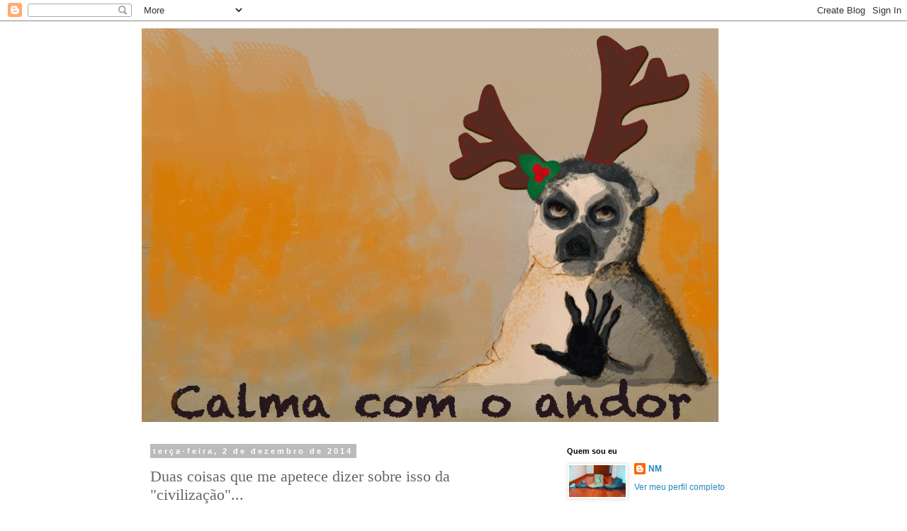

--- FILE ---
content_type: text/html; charset=UTF-8
request_url: https://calmacomoandor.blogspot.com/2014/12/duas-coisas-que-me-apetece-dizer-sobre.html?m=0
body_size: 25829
content:
<!DOCTYPE html>
<html class='v2' dir='ltr' lang='pt-BR'>
<head>
<link href='https://www.blogger.com/static/v1/widgets/335934321-css_bundle_v2.css' rel='stylesheet' type='text/css'/>
<meta content='width=1100' name='viewport'/>
<meta content='text/html; charset=UTF-8' http-equiv='Content-Type'/>
<meta content='blogger' name='generator'/>
<link href='https://calmacomoandor.blogspot.com/favicon.ico' rel='icon' type='image/x-icon'/>
<link href='http://calmacomoandor.blogspot.com/2014/12/duas-coisas-que-me-apetece-dizer-sobre.html' rel='canonical'/>
<link rel="alternate" type="application/atom+xml" title="Calma com o andor - Atom" href="https://calmacomoandor.blogspot.com/feeds/posts/default" />
<link rel="alternate" type="application/rss+xml" title="Calma com o andor - RSS" href="https://calmacomoandor.blogspot.com/feeds/posts/default?alt=rss" />
<link rel="service.post" type="application/atom+xml" title="Calma com o andor - Atom" href="https://www.blogger.com/feeds/2686342826052179445/posts/default" />

<link rel="alternate" type="application/atom+xml" title="Calma com o andor - Atom" href="https://calmacomoandor.blogspot.com/feeds/25938395529971070/comments/default" />
<!--Can't find substitution for tag [blog.ieCssRetrofitLinks]-->
<meta content='http://calmacomoandor.blogspot.com/2014/12/duas-coisas-que-me-apetece-dizer-sobre.html' property='og:url'/>
<meta content='Duas coisas que me apetece dizer sobre isso da &quot;civilização&quot;...' property='og:title'/>
<meta content=' E que se me ocorreram a propósito de um comentário que deixei aqui , disto  (na Alemanha) e disto (na Suécia).      Se aquilo do elevador a...' property='og:description'/>
<title>Calma com o andor: Duas coisas que me apetece dizer sobre isso da "civilização"...</title>
<style id='page-skin-1' type='text/css'><!--
/*
-----------------------------------------------
Blogger Template Style
Name:     Simple
Designer: Blogger
URL:      www.blogger.com
----------------------------------------------- */
/* Content
----------------------------------------------- */
body {
font: normal normal 12px 'Trebuchet MS', Trebuchet, Verdana, sans-serif;
color: #666666;
background: #ffffff none repeat scroll top left;
padding: 0 0 0 0;
}
html body .region-inner {
min-width: 0;
max-width: 100%;
width: auto;
}
h2 {
font-size: 22px;
}
a:link {
text-decoration:none;
color: #2288bb;
}
a:visited {
text-decoration:none;
color: #888888;
}
a:hover {
text-decoration:underline;
color: #33aaff;
}
.body-fauxcolumn-outer .fauxcolumn-inner {
background: transparent none repeat scroll top left;
_background-image: none;
}
.body-fauxcolumn-outer .cap-top {
position: absolute;
z-index: 1;
height: 400px;
width: 100%;
}
.body-fauxcolumn-outer .cap-top .cap-left {
width: 100%;
background: transparent none repeat-x scroll top left;
_background-image: none;
}
.content-outer {
-moz-box-shadow: 0 0 0 rgba(0, 0, 0, .15);
-webkit-box-shadow: 0 0 0 rgba(0, 0, 0, .15);
-goog-ms-box-shadow: 0 0 0 #333333;
box-shadow: 0 0 0 rgba(0, 0, 0, .15);
margin-bottom: 1px;
}
.content-inner {
padding: 10px 40px;
}
.content-inner {
background-color: #ffffff;
}
/* Header
----------------------------------------------- */
.header-outer {
background: transparent none repeat-x scroll 0 -400px;
_background-image: none;
}
.Header h1 {
font: normal bold 40px 'Times New Roman', Times, FreeSerif, serif;
color: #444444;
text-shadow: 0 0 0 rgba(0, 0, 0, .2);
}
.Header h1 a {
color: #444444;
}
.Header .description {
font-size: 18px;
color: #000000;
}
.header-inner .Header .titlewrapper {
padding: 22px 0;
}
.header-inner .Header .descriptionwrapper {
padding: 0 0;
}
/* Tabs
----------------------------------------------- */
.tabs-inner .section:first-child {
border-top: 0 solid #dddddd;
}
.tabs-inner .section:first-child ul {
margin-top: -1px;
border-top: 1px solid #dddddd;
border-left: 1px solid #dddddd;
border-right: 1px solid #dddddd;
}
.tabs-inner .widget ul {
background: transparent none repeat-x scroll 0 -800px;
_background-image: none;
border-bottom: 1px solid #dddddd;
margin-top: 0;
margin-left: -30px;
margin-right: -30px;
}
.tabs-inner .widget li a {
display: inline-block;
padding: .6em 1em;
font: normal normal 12px 'Trebuchet MS', Trebuchet, Verdana, sans-serif;
color: #000000;
border-left: 1px solid #ffffff;
border-right: 1px solid #dddddd;
}
.tabs-inner .widget li:first-child a {
border-left: none;
}
.tabs-inner .widget li.selected a, .tabs-inner .widget li a:hover {
color: #000000;
background-color: #eeeeee;
text-decoration: none;
}
/* Columns
----------------------------------------------- */
.main-outer {
border-top: 0 solid transparent;
}
.fauxcolumn-left-outer .fauxcolumn-inner {
border-right: 1px solid transparent;
}
.fauxcolumn-right-outer .fauxcolumn-inner {
border-left: 1px solid transparent;
}
/* Headings
----------------------------------------------- */
div.widget > h2,
div.widget h2.title {
margin: 0 0 1em 0;
font: normal bold 11px 'Trebuchet MS',Trebuchet,Verdana,sans-serif;
color: #000000;
}
/* Widgets
----------------------------------------------- */
.widget .zippy {
color: #999999;
text-shadow: 2px 2px 1px rgba(0, 0, 0, .1);
}
.widget .popular-posts ul {
list-style: none;
}
/* Posts
----------------------------------------------- */
h2.date-header {
font: normal bold 11px Arial, Tahoma, Helvetica, FreeSans, sans-serif;
}
.date-header span {
background-color: #bbbbbb;
color: #ffffff;
padding: 0.4em;
letter-spacing: 3px;
margin: inherit;
}
.main-inner {
padding-top: 35px;
padding-bottom: 65px;
}
.main-inner .column-center-inner {
padding: 0 0;
}
.main-inner .column-center-inner .section {
margin: 0 1em;
}
.post {
margin: 0 0 45px 0;
}
h3.post-title, .comments h4 {
font: normal normal 22px 'Times New Roman', Times, FreeSerif, serif;
margin: .75em 0 0;
}
.post-body {
font-size: 110%;
line-height: 1.4;
position: relative;
}
.post-body img, .post-body .tr-caption-container, .Profile img, .Image img,
.BlogList .item-thumbnail img {
padding: 2px;
background: #ffffff;
border: 1px solid #eeeeee;
-moz-box-shadow: 1px 1px 5px rgba(0, 0, 0, .1);
-webkit-box-shadow: 1px 1px 5px rgba(0, 0, 0, .1);
box-shadow: 1px 1px 5px rgba(0, 0, 0, .1);
}
.post-body img, .post-body .tr-caption-container {
padding: 5px;
}
.post-body .tr-caption-container {
color: #666666;
}
.post-body .tr-caption-container img {
padding: 0;
background: transparent;
border: none;
-moz-box-shadow: 0 0 0 rgba(0, 0, 0, .1);
-webkit-box-shadow: 0 0 0 rgba(0, 0, 0, .1);
box-shadow: 0 0 0 rgba(0, 0, 0, .1);
}
.post-header {
margin: 0 0 1.5em;
line-height: 1.6;
font-size: 90%;
}
.post-footer {
margin: 20px -2px 0;
padding: 5px 10px;
color: #666666;
background-color: #eeeeee;
border-bottom: 1px solid #eeeeee;
line-height: 1.6;
font-size: 90%;
}
#comments .comment-author {
padding-top: 1.5em;
border-top: 1px solid transparent;
background-position: 0 1.5em;
}
#comments .comment-author:first-child {
padding-top: 0;
border-top: none;
}
.avatar-image-container {
margin: .2em 0 0;
}
#comments .avatar-image-container img {
border: 1px solid #eeeeee;
}
/* Comments
----------------------------------------------- */
.comments .comments-content .icon.blog-author {
background-repeat: no-repeat;
background-image: url([data-uri]);
}
.comments .comments-content .loadmore a {
border-top: 1px solid #999999;
border-bottom: 1px solid #999999;
}
.comments .comment-thread.inline-thread {
background-color: #eeeeee;
}
.comments .continue {
border-top: 2px solid #999999;
}
/* Accents
---------------------------------------------- */
.section-columns td.columns-cell {
border-left: 1px solid transparent;
}
.blog-pager {
background: transparent url(//www.blogblog.com/1kt/simple/paging_dot.png) repeat-x scroll top center;
}
.blog-pager-older-link, .home-link,
.blog-pager-newer-link {
background-color: #ffffff;
padding: 5px;
}
.footer-outer {
border-top: 1px dashed #bbbbbb;
}
/* Mobile
----------------------------------------------- */
body.mobile  {
background-size: auto;
}
.mobile .body-fauxcolumn-outer {
background: transparent none repeat scroll top left;
}
.mobile .body-fauxcolumn-outer .cap-top {
background-size: 100% auto;
}
.mobile .content-outer {
-webkit-box-shadow: 0 0 3px rgba(0, 0, 0, .15);
box-shadow: 0 0 3px rgba(0, 0, 0, .15);
}
.mobile .tabs-inner .widget ul {
margin-left: 0;
margin-right: 0;
}
.mobile .post {
margin: 0;
}
.mobile .main-inner .column-center-inner .section {
margin: 0;
}
.mobile .date-header span {
padding: 0.1em 10px;
margin: 0 -10px;
}
.mobile h3.post-title {
margin: 0;
}
.mobile .blog-pager {
background: transparent none no-repeat scroll top center;
}
.mobile .footer-outer {
border-top: none;
}
.mobile .main-inner, .mobile .footer-inner {
background-color: #ffffff;
}
.mobile-index-contents {
color: #666666;
}
.mobile-link-button {
background-color: #2288bb;
}
.mobile-link-button a:link, .mobile-link-button a:visited {
color: #ffffff;
}
.mobile .tabs-inner .section:first-child {
border-top: none;
}
.mobile .tabs-inner .PageList .widget-content {
background-color: #eeeeee;
color: #000000;
border-top: 1px solid #dddddd;
border-bottom: 1px solid #dddddd;
}
.mobile .tabs-inner .PageList .widget-content .pagelist-arrow {
border-left: 1px solid #dddddd;
}

--></style>
<style id='template-skin-1' type='text/css'><!--
body {
min-width: 960px;
}
.content-outer, .content-fauxcolumn-outer, .region-inner {
min-width: 960px;
max-width: 960px;
_width: 960px;
}
.main-inner .columns {
padding-left: 0px;
padding-right: 310px;
}
.main-inner .fauxcolumn-center-outer {
left: 0px;
right: 310px;
/* IE6 does not respect left and right together */
_width: expression(this.parentNode.offsetWidth -
parseInt("0px") -
parseInt("310px") + 'px');
}
.main-inner .fauxcolumn-left-outer {
width: 0px;
}
.main-inner .fauxcolumn-right-outer {
width: 310px;
}
.main-inner .column-left-outer {
width: 0px;
right: 100%;
margin-left: -0px;
}
.main-inner .column-right-outer {
width: 310px;
margin-right: -310px;
}
#layout {
min-width: 0;
}
#layout .content-outer {
min-width: 0;
width: 800px;
}
#layout .region-inner {
min-width: 0;
width: auto;
}
body#layout div.add_widget {
padding: 8px;
}
body#layout div.add_widget a {
margin-left: 32px;
}
--></style>
<link href='https://www.blogger.com/dyn-css/authorization.css?targetBlogID=2686342826052179445&amp;zx=63f2270f-b6f7-4d2a-acf2-dc2d8494a124' media='none' onload='if(media!=&#39;all&#39;)media=&#39;all&#39;' rel='stylesheet'/><noscript><link href='https://www.blogger.com/dyn-css/authorization.css?targetBlogID=2686342826052179445&amp;zx=63f2270f-b6f7-4d2a-acf2-dc2d8494a124' rel='stylesheet'/></noscript>
<meta name='google-adsense-platform-account' content='ca-host-pub-1556223355139109'/>
<meta name='google-adsense-platform-domain' content='blogspot.com'/>

</head>
<body class='loading variant-simplysimple'>
<div class='navbar section' id='navbar' name='Navbar'><div class='widget Navbar' data-version='1' id='Navbar1'><script type="text/javascript">
    function setAttributeOnload(object, attribute, val) {
      if(window.addEventListener) {
        window.addEventListener('load',
          function(){ object[attribute] = val; }, false);
      } else {
        window.attachEvent('onload', function(){ object[attribute] = val; });
      }
    }
  </script>
<div id="navbar-iframe-container"></div>
<script type="text/javascript" src="https://apis.google.com/js/platform.js"></script>
<script type="text/javascript">
      gapi.load("gapi.iframes:gapi.iframes.style.bubble", function() {
        if (gapi.iframes && gapi.iframes.getContext) {
          gapi.iframes.getContext().openChild({
              url: 'https://www.blogger.com/navbar/2686342826052179445?po\x3d25938395529971070\x26origin\x3dhttps://calmacomoandor.blogspot.com',
              where: document.getElementById("navbar-iframe-container"),
              id: "navbar-iframe"
          });
        }
      });
    </script><script type="text/javascript">
(function() {
var script = document.createElement('script');
script.type = 'text/javascript';
script.src = '//pagead2.googlesyndication.com/pagead/js/google_top_exp.js';
var head = document.getElementsByTagName('head')[0];
if (head) {
head.appendChild(script);
}})();
</script>
</div></div>
<div class='body-fauxcolumns'>
<div class='fauxcolumn-outer body-fauxcolumn-outer'>
<div class='cap-top'>
<div class='cap-left'></div>
<div class='cap-right'></div>
</div>
<div class='fauxborder-left'>
<div class='fauxborder-right'></div>
<div class='fauxcolumn-inner'>
</div>
</div>
<div class='cap-bottom'>
<div class='cap-left'></div>
<div class='cap-right'></div>
</div>
</div>
</div>
<div class='content'>
<div class='content-fauxcolumns'>
<div class='fauxcolumn-outer content-fauxcolumn-outer'>
<div class='cap-top'>
<div class='cap-left'></div>
<div class='cap-right'></div>
</div>
<div class='fauxborder-left'>
<div class='fauxborder-right'></div>
<div class='fauxcolumn-inner'>
</div>
</div>
<div class='cap-bottom'>
<div class='cap-left'></div>
<div class='cap-right'></div>
</div>
</div>
</div>
<div class='content-outer'>
<div class='content-cap-top cap-top'>
<div class='cap-left'></div>
<div class='cap-right'></div>
</div>
<div class='fauxborder-left content-fauxborder-left'>
<div class='fauxborder-right content-fauxborder-right'></div>
<div class='content-inner'>
<header>
<div class='header-outer'>
<div class='header-cap-top cap-top'>
<div class='cap-left'></div>
<div class='cap-right'></div>
</div>
<div class='fauxborder-left header-fauxborder-left'>
<div class='fauxborder-right header-fauxborder-right'></div>
<div class='region-inner header-inner'>
<div class='header section' id='header' name='Cabeçalho'><div class='widget Header' data-version='1' id='Header1'>
<div id='header-inner'>
<a href='https://calmacomoandor.blogspot.com/?m=0' style='display: block'>
<img alt='Calma com o andor' height='556px; ' id='Header1_headerimg' src='https://blogger.googleusercontent.com/img/b/R29vZ2xl/AVvXsEgeI7Qiiaz_SfIbxKEhxvO9rcY6wrYrNmUBlpakkVXu5QIUfo-sgtiiE1ZRwef46oAiBgeOyGVbj5Ez_Zwbw-o_YEjtcn1Qi8xQCkKNyQKL8jUvWxr2Her-dCEiDVP3Sbxy35iBkKF5wXsN/s1600/calmacomoandornatal.gif' style='display: block' width='814px; '/>
</a>
</div>
</div></div>
</div>
</div>
<div class='header-cap-bottom cap-bottom'>
<div class='cap-left'></div>
<div class='cap-right'></div>
</div>
</div>
</header>
<div class='tabs-outer'>
<div class='tabs-cap-top cap-top'>
<div class='cap-left'></div>
<div class='cap-right'></div>
</div>
<div class='fauxborder-left tabs-fauxborder-left'>
<div class='fauxborder-right tabs-fauxborder-right'></div>
<div class='region-inner tabs-inner'>
<div class='tabs no-items section' id='crosscol' name='Entre colunas'></div>
<div class='tabs no-items section' id='crosscol-overflow' name='Cross-Column 2'></div>
</div>
</div>
<div class='tabs-cap-bottom cap-bottom'>
<div class='cap-left'></div>
<div class='cap-right'></div>
</div>
</div>
<div class='main-outer'>
<div class='main-cap-top cap-top'>
<div class='cap-left'></div>
<div class='cap-right'></div>
</div>
<div class='fauxborder-left main-fauxborder-left'>
<div class='fauxborder-right main-fauxborder-right'></div>
<div class='region-inner main-inner'>
<div class='columns fauxcolumns'>
<div class='fauxcolumn-outer fauxcolumn-center-outer'>
<div class='cap-top'>
<div class='cap-left'></div>
<div class='cap-right'></div>
</div>
<div class='fauxborder-left'>
<div class='fauxborder-right'></div>
<div class='fauxcolumn-inner'>
</div>
</div>
<div class='cap-bottom'>
<div class='cap-left'></div>
<div class='cap-right'></div>
</div>
</div>
<div class='fauxcolumn-outer fauxcolumn-left-outer'>
<div class='cap-top'>
<div class='cap-left'></div>
<div class='cap-right'></div>
</div>
<div class='fauxborder-left'>
<div class='fauxborder-right'></div>
<div class='fauxcolumn-inner'>
</div>
</div>
<div class='cap-bottom'>
<div class='cap-left'></div>
<div class='cap-right'></div>
</div>
</div>
<div class='fauxcolumn-outer fauxcolumn-right-outer'>
<div class='cap-top'>
<div class='cap-left'></div>
<div class='cap-right'></div>
</div>
<div class='fauxborder-left'>
<div class='fauxborder-right'></div>
<div class='fauxcolumn-inner'>
</div>
</div>
<div class='cap-bottom'>
<div class='cap-left'></div>
<div class='cap-right'></div>
</div>
</div>
<!-- corrects IE6 width calculation -->
<div class='columns-inner'>
<div class='column-center-outer'>
<div class='column-center-inner'>
<div class='main section' id='main' name='Principal'><div class='widget Blog' data-version='1' id='Blog1'>
<div class='blog-posts hfeed'>

          <div class="date-outer">
        
<h2 class='date-header'><span>terça-feira, 2 de dezembro de 2014</span></h2>

          <div class="date-posts">
        
<div class='post-outer'>
<div class='post hentry uncustomized-post-template' itemprop='blogPost' itemscope='itemscope' itemtype='http://schema.org/BlogPosting'>
<meta content='2686342826052179445' itemprop='blogId'/>
<meta content='25938395529971070' itemprop='postId'/>
<a name='25938395529971070'></a>
<h3 class='post-title entry-title' itemprop='name'>
Duas coisas que me apetece dizer sobre isso da "civilização"...
</h3>
<div class='post-header'>
<div class='post-header-line-1'></div>
</div>
<div class='post-body entry-content' id='post-body-25938395529971070' itemprop='description articleBody'>
<div style="text-align: justify;">
E que se me ocorreram a propósito de um comentário que deixei <a href="http://pipocamaispicante.blogspot.pt/2014/12/ah-os-portugueses-essa-gente-que.html#comment-form" target="_blank">aqui</a>, <a href="http://www.publico.pt/mundo/noticia/morte-de-jovem-deixa-alemanha-a-debater-a-coragem-no-diaadia-1677962" target="_blank">disto</a> (na Alemanha) e <a href="http://www.jn.pt/PaginaInicial/Sociedade/Interior.aspx?content_id=4241220" target="_blank">disto </a>(na Suécia).&nbsp;</div>
<div style="text-align: justify;">
<br /></div>
<div style="text-align: justify;">
Se aquilo do elevador acontecesse na terrinha onde nasci e cresci, terrinha essa em cujo distrito os níveis de iliteracia envergonham, terrinha essa de gente bruta e pouco civilizada, diriam os doutos da cidade grande... Nessa terrinha, dizia eu, o fdp que violentasse uma mullher num elevador dessa tal terrinha... Levava que contar, ah pois levava... E quem diz "o que contar" diz uns valentes safanões... Só assim naquela, para aprender que não se bate aos mais fracos... Apostaria que o racio seria de 1 para 53, mas de gente que NÃO reagiria (e reagir não significa, obviamente, confrontar fisicamente o agressor; significa, por exemplo, gritar à saída do elevador, procurar polícia, qualquer coisa...). Mas pronto... Isso será, certamente, coisa de gente pouco civilizada...</div>
<div style="text-align: justify;">
<br /></div>
<div style="text-align: justify;">
E depois também me lembrei que no meu tempo, saída da tal terrinha com 18 anos recém feitos para ir estudar para a cidade grande, sozinha num apartamento - com grandes liberdades vêm grandes responsabilidades e eu sempre o soube... Mas dizia eu - arre que isto hoje a mente escapa-se-me com facilidade e tivesse eu vagar passava aqui a noite a escrever, que aos 18 anos viajava muito, às sextas ao fim da tarde para um lado e ao Domingo à noite no sentido inverso... Também ia a outros sítios. Sempre de transportes públicos. Fartei-me de passear caraças.... Mas, dizia eu, que quando viajava de comboio os meus pais e o meu namorado da altura (agora meu orgulhoso marido) sempre me diziam: "Procura uma carruagem com militares... Podes ouvir umas bocas... Vais certamente ouvir umas bocas... Mas podes ter a certeza que nada de mal te acontece. Eles ajudam-te se precisares..." E toda a gente sabia que os "tropinhas"... Bom... Os tropinhas não primavam pelo... hum... saber estar... Toda a gente sabia que os "tropinhas" era gente... pouco civilizada, no fundo.</div>
<div style="text-align: justify;">
<br /></div>
<div style="text-align: justify;">
E quando penso nisto... Quando penso que há um tipo de almejada "civilização" que mais não é que um umbiguismo autista... Não... Esse tipo de "civilização" eu dispenso.&nbsp;</div>
<div style="text-align: justify;">
<br /></div>
<div style="text-align: justify;">
Acho que consigo educar os meus filhos para que umas bocas não lhe façam mossa no carácter, já o educá-los para viverem numa sociedade em que ninguém lhes estenderá a mão se eles precisarem... Porra... Isso eu não consigo!</div>
<div style='clear: both;'></div>
</div>
<div class='post-footer'>
<div class='post-footer-line post-footer-line-1'>
<span class='post-author vcard'>
Postado por
<span class='fn' itemprop='author' itemscope='itemscope' itemtype='http://schema.org/Person'>
<meta content='https://www.blogger.com/profile/13361450122806539971' itemprop='url'/>
<a class='g-profile' href='https://www.blogger.com/profile/13361450122806539971' rel='author' title='author profile'>
<span itemprop='name'>NM</span>
</a>
</span>
</span>
<span class='post-timestamp'>
às
<meta content='http://calmacomoandor.blogspot.com/2014/12/duas-coisas-que-me-apetece-dizer-sobre.html' itemprop='url'/>
<a class='timestamp-link' href='https://calmacomoandor.blogspot.com/2014/12/duas-coisas-que-me-apetece-dizer-sobre.html?m=0' rel='bookmark' title='permanent link'><abbr class='published' itemprop='datePublished' title='2014-12-02T22:26:00Z'>22:26</abbr></a>
</span>
<span class='post-comment-link'>
</span>
<span class='post-icons'>
<span class='item-control blog-admin pid-1958021314'>
<a href='https://www.blogger.com/post-edit.g?blogID=2686342826052179445&postID=25938395529971070&from=pencil' title='Editar post'>
<img alt='' class='icon-action' height='18' src='https://resources.blogblog.com/img/icon18_edit_allbkg.gif' width='18'/>
</a>
</span>
</span>
<div class='post-share-buttons goog-inline-block'>
<a class='goog-inline-block share-button sb-email' href='https://www.blogger.com/share-post.g?blogID=2686342826052179445&postID=25938395529971070&target=email' target='_blank' title='Enviar por e-mail'><span class='share-button-link-text'>Enviar por e-mail</span></a><a class='goog-inline-block share-button sb-blog' href='https://www.blogger.com/share-post.g?blogID=2686342826052179445&postID=25938395529971070&target=blog' onclick='window.open(this.href, "_blank", "height=270,width=475"); return false;' target='_blank' title='Postar no blog!'><span class='share-button-link-text'>Postar no blog!</span></a><a class='goog-inline-block share-button sb-twitter' href='https://www.blogger.com/share-post.g?blogID=2686342826052179445&postID=25938395529971070&target=twitter' target='_blank' title='Compartilhar no X'><span class='share-button-link-text'>Compartilhar no X</span></a><a class='goog-inline-block share-button sb-facebook' href='https://www.blogger.com/share-post.g?blogID=2686342826052179445&postID=25938395529971070&target=facebook' onclick='window.open(this.href, "_blank", "height=430,width=640"); return false;' target='_blank' title='Compartilhar no Facebook'><span class='share-button-link-text'>Compartilhar no Facebook</span></a><a class='goog-inline-block share-button sb-pinterest' href='https://www.blogger.com/share-post.g?blogID=2686342826052179445&postID=25938395529971070&target=pinterest' target='_blank' title='Compartilhar com o Pinterest'><span class='share-button-link-text'>Compartilhar com o Pinterest</span></a>
</div>
</div>
<div class='post-footer-line post-footer-line-2'>
<span class='post-labels'>
</span>
</div>
<div class='post-footer-line post-footer-line-3'>
<span class='post-location'>
</span>
</div>
</div>
</div>
<div class='comments' id='comments'>
<a name='comments'></a>
<h4>19 comentários:</h4>
<div class='comments-content'>
<script async='async' src='' type='text/javascript'></script>
<script type='text/javascript'>
    (function() {
      var items = null;
      var msgs = null;
      var config = {};

// <![CDATA[
      var cursor = null;
      if (items && items.length > 0) {
        cursor = parseInt(items[items.length - 1].timestamp) + 1;
      }

      var bodyFromEntry = function(entry) {
        var text = (entry &&
                    ((entry.content && entry.content.$t) ||
                     (entry.summary && entry.summary.$t))) ||
            '';
        if (entry && entry.gd$extendedProperty) {
          for (var k in entry.gd$extendedProperty) {
            if (entry.gd$extendedProperty[k].name == 'blogger.contentRemoved') {
              return '<span class="deleted-comment">' + text + '</span>';
            }
          }
        }
        return text;
      }

      var parse = function(data) {
        cursor = null;
        var comments = [];
        if (data && data.feed && data.feed.entry) {
          for (var i = 0, entry; entry = data.feed.entry[i]; i++) {
            var comment = {};
            // comment ID, parsed out of the original id format
            var id = /blog-(\d+).post-(\d+)/.exec(entry.id.$t);
            comment.id = id ? id[2] : null;
            comment.body = bodyFromEntry(entry);
            comment.timestamp = Date.parse(entry.published.$t) + '';
            if (entry.author && entry.author.constructor === Array) {
              var auth = entry.author[0];
              if (auth) {
                comment.author = {
                  name: (auth.name ? auth.name.$t : undefined),
                  profileUrl: (auth.uri ? auth.uri.$t : undefined),
                  avatarUrl: (auth.gd$image ? auth.gd$image.src : undefined)
                };
              }
            }
            if (entry.link) {
              if (entry.link[2]) {
                comment.link = comment.permalink = entry.link[2].href;
              }
              if (entry.link[3]) {
                var pid = /.*comments\/default\/(\d+)\?.*/.exec(entry.link[3].href);
                if (pid && pid[1]) {
                  comment.parentId = pid[1];
                }
              }
            }
            comment.deleteclass = 'item-control blog-admin';
            if (entry.gd$extendedProperty) {
              for (var k in entry.gd$extendedProperty) {
                if (entry.gd$extendedProperty[k].name == 'blogger.itemClass') {
                  comment.deleteclass += ' ' + entry.gd$extendedProperty[k].value;
                } else if (entry.gd$extendedProperty[k].name == 'blogger.displayTime') {
                  comment.displayTime = entry.gd$extendedProperty[k].value;
                }
              }
            }
            comments.push(comment);
          }
        }
        return comments;
      };

      var paginator = function(callback) {
        if (hasMore()) {
          var url = config.feed + '?alt=json&v=2&orderby=published&reverse=false&max-results=50';
          if (cursor) {
            url += '&published-min=' + new Date(cursor).toISOString();
          }
          window.bloggercomments = function(data) {
            var parsed = parse(data);
            cursor = parsed.length < 50 ? null
                : parseInt(parsed[parsed.length - 1].timestamp) + 1
            callback(parsed);
            window.bloggercomments = null;
          }
          url += '&callback=bloggercomments';
          var script = document.createElement('script');
          script.type = 'text/javascript';
          script.src = url;
          document.getElementsByTagName('head')[0].appendChild(script);
        }
      };
      var hasMore = function() {
        return !!cursor;
      };
      var getMeta = function(key, comment) {
        if ('iswriter' == key) {
          var matches = !!comment.author
              && comment.author.name == config.authorName
              && comment.author.profileUrl == config.authorUrl;
          return matches ? 'true' : '';
        } else if ('deletelink' == key) {
          return config.baseUri + '/comment/delete/'
               + config.blogId + '/' + comment.id;
        } else if ('deleteclass' == key) {
          return comment.deleteclass;
        }
        return '';
      };

      var replybox = null;
      var replyUrlParts = null;
      var replyParent = undefined;

      var onReply = function(commentId, domId) {
        if (replybox == null) {
          // lazily cache replybox, and adjust to suit this style:
          replybox = document.getElementById('comment-editor');
          if (replybox != null) {
            replybox.height = '250px';
            replybox.style.display = 'block';
            replyUrlParts = replybox.src.split('#');
          }
        }
        if (replybox && (commentId !== replyParent)) {
          replybox.src = '';
          document.getElementById(domId).insertBefore(replybox, null);
          replybox.src = replyUrlParts[0]
              + (commentId ? '&parentID=' + commentId : '')
              + '#' + replyUrlParts[1];
          replyParent = commentId;
        }
      };

      var hash = (window.location.hash || '#').substring(1);
      var startThread, targetComment;
      if (/^comment-form_/.test(hash)) {
        startThread = hash.substring('comment-form_'.length);
      } else if (/^c[0-9]+$/.test(hash)) {
        targetComment = hash.substring(1);
      }

      // Configure commenting API:
      var configJso = {
        'maxDepth': config.maxThreadDepth
      };
      var provider = {
        'id': config.postId,
        'data': items,
        'loadNext': paginator,
        'hasMore': hasMore,
        'getMeta': getMeta,
        'onReply': onReply,
        'rendered': true,
        'initComment': targetComment,
        'initReplyThread': startThread,
        'config': configJso,
        'messages': msgs
      };

      var render = function() {
        if (window.goog && window.goog.comments) {
          var holder = document.getElementById('comment-holder');
          window.goog.comments.render(holder, provider);
        }
      };

      // render now, or queue to render when library loads:
      if (window.goog && window.goog.comments) {
        render();
      } else {
        window.goog = window.goog || {};
        window.goog.comments = window.goog.comments || {};
        window.goog.comments.loadQueue = window.goog.comments.loadQueue || [];
        window.goog.comments.loadQueue.push(render);
      }
    })();
// ]]>
  </script>
<div id='comment-holder'>
<div class="comment-thread toplevel-thread"><ol id="top-ra"><li class="comment" id="c6038598171845675360"><div class="avatar-image-container"><img src="//www.blogger.com/img/blogger_logo_round_35.png" alt=""/></div><div class="comment-block"><div class="comment-header"><cite class="user"><a href="https://www.blogger.com/profile/07729643351712332566" rel="nofollow">PL</a></cite><span class="icon user "></span><span class="datetime secondary-text"><a rel="nofollow" href="https://calmacomoandor.blogspot.com/2014/12/duas-coisas-que-me-apetece-dizer-sobre.html?showComment=1417565106266&amp;m=0#c6038598171845675360">3 de dezembro de 2014 às 00:05</a></span></div><p class="comment-content">Nê, na minha adolescência, tive que andar de camioneta para ir estudar. Os seus &quot;tropinhas&quot; eram os meus &quot;magalas&quot;. Vinham das aldeias do interior, eram &quot;rudes&quot; na postura e no palavreado. Mas mesmo assim, preferia viajar perto deles do que estar junto de certos &quot;doutores&quot;. Às vezes ouvia um piropo ou outro, (na altura nem sabia o que era assédio) nunca me senti incomodada (outros tempos, outros piropos). E foram estes &quot;magalas&quot; que um dia me salvaram de uma situação complicada. Lá está, eram gente humilde e &quot;broncos&quot;, mas incapazes de ter uma atitude menos própria.<br>(Só comentei por causa da coincidência dos &quot;tropinhas&quot; e dos &quot;magalas&quot;, é que este assunto já deu muito que falar).<br>Beijinho.<br>Pê</p><span class="comment-actions secondary-text"><a class="comment-reply" target="_self" data-comment-id="6038598171845675360">Responder</a><span class="item-control blog-admin blog-admin pid-525721959"><a target="_self" href="https://www.blogger.com/comment/delete/2686342826052179445/6038598171845675360">Excluir</a></span></span></div><div class="comment-replies"><div id="c6038598171845675360-rt" class="comment-thread inline-thread"><span class="thread-toggle thread-expanded"><span class="thread-arrow"></span><span class="thread-count"><a target="_self">Respostas</a></span></span><ol id="c6038598171845675360-ra" class="thread-chrome thread-expanded"><div><li class="comment" id="c3546920336487901253"><div class="avatar-image-container"><img src="//resources.blogblog.com/img/blank.gif" alt=""/></div><div class="comment-block"><div class="comment-header"><cite class="user">Anônimo</cite><span class="icon user "></span><span class="datetime secondary-text"><a rel="nofollow" href="https://calmacomoandor.blogspot.com/2014/12/duas-coisas-que-me-apetece-dizer-sobre.html?showComment=1417568233779&amp;m=0#c3546920336487901253">3 de dezembro de 2014 às 00:57</a></span></div><p class="comment-content">Acrescento à Pê que já me vi numa situação em que 2 drogados me tentaram agarrar numa festa e foram precisamente os rapazes mais porcos (de língua, que eu detestava precisamente pelo seu linguajar) que me vieram ajudar, me fecharam na casa-de-banho para me proteger, lhes deram um arraial de porrada e, no final, me vieram buscar e levaram-me a casa. Garantiram que eu ficaria bem, protegeram-me e não me mandaram boca absolutamente nenhuma ou sequer se aproveitaram da situação - no meio disso os meus &quot;amigos&quot; fugiram a sete pés assim que me viram numa situação complicada. <br><br>Algo do género aconteceu a uma amiga minha que se perdeu na praia numa festa de verão (ela acha que foi drogada pois diz que não bebeu álcool mas não se lembra de nada e ficou com uma espécie de ressaca) e um grupo de rapazes que não a conhecia de lado nenhum em vez de abusar dela, de se aproveitarem, ficaram com ela [enquanto ela só dizia &quot;pf não me façam mal&quot;] e deram-lhe um dos telemóveis deles para que ela pudesse telefonar a alguém de confiança para a virem buscar.<br><br>Acho que já se vê uma grande diferença entre uma grande cidade e pequenas populações - nas últimas há sempre mais gente disposta a dar a mão. Diria até que as pessoas em meios pequenos ajudam tanto quanto comentam a vida alheia :D. </p><span class="comment-actions secondary-text"><span class="item-control blog-admin blog-admin pid-1361815887"><a target="_self" href="https://www.blogger.com/comment/delete/2686342826052179445/3546920336487901253">Excluir</a></span></span></div><div class="comment-replies"><div id="c3546920336487901253-rt" class="comment-thread inline-thread hidden"><span class="thread-toggle thread-expanded"><span class="thread-arrow"></span><span class="thread-count"><a target="_self">Respostas</a></span></span><ol id="c3546920336487901253-ra" class="thread-chrome thread-expanded"><div></div><div id="c3546920336487901253-continue" class="continue"><a class="comment-reply" target="_self" data-comment-id="3546920336487901253">Responder</a></div></ol></div></div><div class="comment-replybox-single" id="c3546920336487901253-ce"></div></li><li class="comment" id="c1443854104544848300"><div class="avatar-image-container"><img src="//blogger.googleusercontent.com/img/b/R29vZ2xl/AVvXsEhRtu0YXr6Guv0wdtAW01w4oMXfIhGzA7qqc2ZakEzmB5poDhFDEyWNezyy0SG_k8RJQajbPyla9YzmgP8UJdBIdh-at41b9ysw_RnHdsyLrz0fjflVjiOHX9pYtoxiVA/s45-c/*" alt=""/></div><div class="comment-block"><div class="comment-header"><cite class="user"><a href="https://www.blogger.com/profile/13361450122806539971" rel="nofollow">NM</a></cite><span class="icon user blog-author"></span><span class="datetime secondary-text"><a rel="nofollow" href="https://calmacomoandor.blogspot.com/2014/12/duas-coisas-que-me-apetece-dizer-sobre.html?showComment=1417602508433&amp;m=0#c1443854104544848300">3 de dezembro de 2014 às 10:28</a></span></div><p class="comment-content">Querida Pê, ainda não vi este assunto falado na bloga.... (Mas também tenho tido muito trabalho e os miúdos adoentados pelo que não tenho lido quase nada.) Um beijinho e já sabe que aqui é sempre muito bem vinda a opinar sobre tudo o que lhe apetecer. :)<br><br>Anônima, mas o normal seria acontecer isso com a tua amiga... Ser homem não é sinônimo de ser predador...</p><span class="comment-actions secondary-text"><span class="item-control blog-admin blog-admin pid-1958021314"><a target="_self" href="https://www.blogger.com/comment/delete/2686342826052179445/1443854104544848300">Excluir</a></span></span></div><div class="comment-replies"><div id="c1443854104544848300-rt" class="comment-thread inline-thread hidden"><span class="thread-toggle thread-expanded"><span class="thread-arrow"></span><span class="thread-count"><a target="_self">Respostas</a></span></span><ol id="c1443854104544848300-ra" class="thread-chrome thread-expanded"><div></div><div id="c1443854104544848300-continue" class="continue"><a class="comment-reply" target="_self" data-comment-id="1443854104544848300">Responder</a></div></ol></div></div><div class="comment-replybox-single" id="c1443854104544848300-ce"></div></li><li class="comment" id="c3807218822542227017"><div class="avatar-image-container"><img src="//www.blogger.com/img/blogger_logo_round_35.png" alt=""/></div><div class="comment-block"><div class="comment-header"><cite class="user"><a href="https://www.blogger.com/profile/07729643351712332566" rel="nofollow">PL</a></cite><span class="icon user "></span><span class="datetime secondary-text"><a rel="nofollow" href="https://calmacomoandor.blogspot.com/2014/12/duas-coisas-que-me-apetece-dizer-sobre.html?showComment=1417609662461&amp;m=0#c3807218822542227017">3 de dezembro de 2014 às 12:27</a></span></div><p class="comment-content">Querida Nê, o assunto a que me refiro é o do assédio. Desculpe se não me expliquei bem.<br>Pê</p><span class="comment-actions secondary-text"><span class="item-control blog-admin blog-admin pid-525721959"><a target="_self" href="https://www.blogger.com/comment/delete/2686342826052179445/3807218822542227017">Excluir</a></span></span></div><div class="comment-replies"><div id="c3807218822542227017-rt" class="comment-thread inline-thread hidden"><span class="thread-toggle thread-expanded"><span class="thread-arrow"></span><span class="thread-count"><a target="_self">Respostas</a></span></span><ol id="c3807218822542227017-ra" class="thread-chrome thread-expanded"><div></div><div id="c3807218822542227017-continue" class="continue"><a class="comment-reply" target="_self" data-comment-id="3807218822542227017">Responder</a></div></ol></div></div><div class="comment-replybox-single" id="c3807218822542227017-ce"></div></li><li class="comment" id="c2716159701409666441"><div class="avatar-image-container"><img src="//blogger.googleusercontent.com/img/b/R29vZ2xl/AVvXsEhRtu0YXr6Guv0wdtAW01w4oMXfIhGzA7qqc2ZakEzmB5poDhFDEyWNezyy0SG_k8RJQajbPyla9YzmgP8UJdBIdh-at41b9ysw_RnHdsyLrz0fjflVjiOHX9pYtoxiVA/s45-c/*" alt=""/></div><div class="comment-block"><div class="comment-header"><cite class="user"><a href="https://www.blogger.com/profile/13361450122806539971" rel="nofollow">NM</a></cite><span class="icon user blog-author"></span><span class="datetime secondary-text"><a rel="nofollow" href="https://calmacomoandor.blogspot.com/2014/12/duas-coisas-que-me-apetece-dizer-sobre.html?showComment=1417611454135&amp;m=0#c2716159701409666441">3 de dezembro de 2014 às 12:57</a></span></div><p class="comment-content">Pensei que se referia ao ninguém querer saber... Mas já vi que não... Referia-se AO assunto, claro... :) Outro beijinho.</p><span class="comment-actions secondary-text"><span class="item-control blog-admin blog-admin pid-1958021314"><a target="_self" href="https://www.blogger.com/comment/delete/2686342826052179445/2716159701409666441">Excluir</a></span></span></div><div class="comment-replies"><div id="c2716159701409666441-rt" class="comment-thread inline-thread hidden"><span class="thread-toggle thread-expanded"><span class="thread-arrow"></span><span class="thread-count"><a target="_self">Respostas</a></span></span><ol id="c2716159701409666441-ra" class="thread-chrome thread-expanded"><div></div><div id="c2716159701409666441-continue" class="continue"><a class="comment-reply" target="_self" data-comment-id="2716159701409666441">Responder</a></div></ol></div></div><div class="comment-replybox-single" id="c2716159701409666441-ce"></div></li></div><div id="c6038598171845675360-continue" class="continue"><a class="comment-reply" target="_self" data-comment-id="6038598171845675360">Responder</a></div></ol></div></div><div class="comment-replybox-single" id="c6038598171845675360-ce"></div></li><li class="comment" id="c2564913489961390795"><div class="avatar-image-container"><img src="//blogger.googleusercontent.com/img/b/R29vZ2xl/AVvXsEj9CxrnnwKnAygQN_4xi-Nv7eYS86wVLFcZFvuUEkMkN8rrE6K9RwDBNGtw1QqAuLD_5x7JOS7IKI9GjmBflKM9M8txtrZqlR-96PuTnFbTy8Xjfy9ZFAjVHFt0qomzVQ4/s45-c/Caldeirao_foto.gif" alt=""/></div><div class="comment-block"><div class="comment-header"><cite class="user"><a href="https://www.blogger.com/profile/02220458047672002636" rel="nofollow">A Mais Picante</a></cite><span class="icon user "></span><span class="datetime secondary-text"><a rel="nofollow" href="https://calmacomoandor.blogspot.com/2014/12/duas-coisas-que-me-apetece-dizer-sobre.html?showComment=1417567902380&amp;m=0#c2564913489961390795">3 de dezembro de 2014 às 00:51</a></span></div><p class="comment-content">Gosto de ti.<br>(era só isto)</p><span class="comment-actions secondary-text"><a class="comment-reply" target="_self" data-comment-id="2564913489961390795">Responder</a><span class="item-control blog-admin blog-admin pid-131373694"><a target="_self" href="https://www.blogger.com/comment/delete/2686342826052179445/2564913489961390795">Excluir</a></span></span></div><div class="comment-replies"><div id="c2564913489961390795-rt" class="comment-thread inline-thread"><span class="thread-toggle thread-expanded"><span class="thread-arrow"></span><span class="thread-count"><a target="_self">Respostas</a></span></span><ol id="c2564913489961390795-ra" class="thread-chrome thread-expanded"><div><li class="comment" id="c4954812838483766481"><div class="avatar-image-container"><img src="//blogger.googleusercontent.com/img/b/R29vZ2xl/AVvXsEg1hpzxv6E7JvnZN5FVgelF7rX3JUhjPkszXSpojG7mH6_LuVWXfq1q370dT1-T5JvT8yul-WEIXHd4c5cXtecybVAHOqbXBH7vZDFdvK1RzwngVp2IJzaSwoZJve1xgJY/s45-c/tumblr_mbue3igI4y1re4ne0o1_500.jpg" alt=""/></div><div class="comment-block"><div class="comment-header"><cite class="user"><a href="https://www.blogger.com/profile/09157161804083986982" rel="nofollow">Lulu</a></cite><span class="icon user "></span><span class="datetime secondary-text"><a rel="nofollow" href="https://calmacomoandor.blogspot.com/2014/12/duas-coisas-que-me-apetece-dizer-sobre.html?showComment=1417601787570&amp;m=0#c4954812838483766481">3 de dezembro de 2014 às 10:16</a></span></div><p class="comment-content">Estou com a Picante: Gosto de ti.</p><span class="comment-actions secondary-text"><span class="item-control blog-admin blog-admin pid-1023361956"><a target="_self" href="https://www.blogger.com/comment/delete/2686342826052179445/4954812838483766481">Excluir</a></span></span></div><div class="comment-replies"><div id="c4954812838483766481-rt" class="comment-thread inline-thread hidden"><span class="thread-toggle thread-expanded"><span class="thread-arrow"></span><span class="thread-count"><a target="_self">Respostas</a></span></span><ol id="c4954812838483766481-ra" class="thread-chrome thread-expanded"><div></div><div id="c4954812838483766481-continue" class="continue"><a class="comment-reply" target="_self" data-comment-id="4954812838483766481">Responder</a></div></ol></div></div><div class="comment-replybox-single" id="c4954812838483766481-ce"></div></li><li class="comment" id="c5796034465891830339"><div class="avatar-image-container"><img src="//blogger.googleusercontent.com/img/b/R29vZ2xl/AVvXsEhRtu0YXr6Guv0wdtAW01w4oMXfIhGzA7qqc2ZakEzmB5poDhFDEyWNezyy0SG_k8RJQajbPyla9YzmgP8UJdBIdh-at41b9ysw_RnHdsyLrz0fjflVjiOHX9pYtoxiVA/s45-c/*" alt=""/></div><div class="comment-block"><div class="comment-header"><cite class="user"><a href="https://www.blogger.com/profile/13361450122806539971" rel="nofollow">NM</a></cite><span class="icon user blog-author"></span><span class="datetime secondary-text"><a rel="nofollow" href="https://calmacomoandor.blogspot.com/2014/12/duas-coisas-que-me-apetece-dizer-sobre.html?showComment=1417602578227&amp;m=0#c5796034465891830339">3 de dezembro de 2014 às 10:29</a></span></div><p class="comment-content">A ser fofinhas? Hum... E as meninas estão a beber exatamente o quê? ;D</p><span class="comment-actions secondary-text"><span class="item-control blog-admin blog-admin pid-1958021314"><a target="_self" href="https://www.blogger.com/comment/delete/2686342826052179445/5796034465891830339">Excluir</a></span></span></div><div class="comment-replies"><div id="c5796034465891830339-rt" class="comment-thread inline-thread hidden"><span class="thread-toggle thread-expanded"><span class="thread-arrow"></span><span class="thread-count"><a target="_self">Respostas</a></span></span><ol id="c5796034465891830339-ra" class="thread-chrome thread-expanded"><div></div><div id="c5796034465891830339-continue" class="continue"><a class="comment-reply" target="_self" data-comment-id="5796034465891830339">Responder</a></div></ol></div></div><div class="comment-replybox-single" id="c5796034465891830339-ce"></div></li></div><div id="c2564913489961390795-continue" class="continue"><a class="comment-reply" target="_self" data-comment-id="2564913489961390795">Responder</a></div></ol></div></div><div class="comment-replybox-single" id="c2564913489961390795-ce"></div></li><li class="comment" id="c279158781393594946"><div class="avatar-image-container"><img src="//www.blogger.com/img/blogger_logo_round_35.png" alt=""/></div><div class="comment-block"><div class="comment-header"><cite class="user"><a href="https://www.blogger.com/profile/01831564415638523343" rel="nofollow">gotadeluar</a></cite><span class="icon user "></span><span class="datetime secondary-text"><a rel="nofollow" href="https://calmacomoandor.blogspot.com/2014/12/duas-coisas-que-me-apetece-dizer-sobre.html?showComment=1417597878619&amp;m=0#c279158781393594946">3 de dezembro de 2014 às 09:11</a></span></div><p class="comment-content">Meia dúzia de palavrões e meia dúzia de piropos assim meio abacorados nunca fizeram mal a ninguém, as vezes até fazem bem ao ego.</p><span class="comment-actions secondary-text"><a class="comment-reply" target="_self" data-comment-id="279158781393594946">Responder</a><span class="item-control blog-admin blog-admin pid-496743874"><a target="_self" href="https://www.blogger.com/comment/delete/2686342826052179445/279158781393594946">Excluir</a></span></span></div><div class="comment-replies"><div id="c279158781393594946-rt" class="comment-thread inline-thread"><span class="thread-toggle thread-expanded"><span class="thread-arrow"></span><span class="thread-count"><a target="_self">Respostas</a></span></span><ol id="c279158781393594946-ra" class="thread-chrome thread-expanded"><div><li class="comment" id="c874492943707802625"><div class="avatar-image-container"><img src="//blogger.googleusercontent.com/img/b/R29vZ2xl/AVvXsEhRtu0YXr6Guv0wdtAW01w4oMXfIhGzA7qqc2ZakEzmB5poDhFDEyWNezyy0SG_k8RJQajbPyla9YzmgP8UJdBIdh-at41b9ysw_RnHdsyLrz0fjflVjiOHX9pYtoxiVA/s45-c/*" alt=""/></div><div class="comment-block"><div class="comment-header"><cite class="user"><a href="https://www.blogger.com/profile/13361450122806539971" rel="nofollow">NM</a></cite><span class="icon user blog-author"></span><span class="datetime secondary-text"><a rel="nofollow" href="https://calmacomoandor.blogspot.com/2014/12/duas-coisas-que-me-apetece-dizer-sobre.html?showComment=1417602643888&amp;m=0#c874492943707802625">3 de dezembro de 2014 às 10:30</a></span></div><p class="comment-content">Eu dispensava-os! Não gosto. (Olha, deste-me ideia para um post...)</p><span class="comment-actions secondary-text"><span class="item-control blog-admin blog-admin pid-1958021314"><a target="_self" href="https://www.blogger.com/comment/delete/2686342826052179445/874492943707802625">Excluir</a></span></span></div><div class="comment-replies"><div id="c874492943707802625-rt" class="comment-thread inline-thread hidden"><span class="thread-toggle thread-expanded"><span class="thread-arrow"></span><span class="thread-count"><a target="_self">Respostas</a></span></span><ol id="c874492943707802625-ra" class="thread-chrome thread-expanded"><div></div><div id="c874492943707802625-continue" class="continue"><a class="comment-reply" target="_self" data-comment-id="874492943707802625">Responder</a></div></ol></div></div><div class="comment-replybox-single" id="c874492943707802625-ce"></div></li></div><div id="c279158781393594946-continue" class="continue"><a class="comment-reply" target="_self" data-comment-id="279158781393594946">Responder</a></div></ol></div></div><div class="comment-replybox-single" id="c279158781393594946-ce"></div></li><li class="comment" id="c2236284080763759959"><div class="avatar-image-container"><img src="//resources.blogblog.com/img/blank.gif" alt=""/></div><div class="comment-block"><div class="comment-header"><cite class="user">Pipocante Irrelevante Delirante</cite><span class="icon user "></span><span class="datetime secondary-text"><a rel="nofollow" href="https://calmacomoandor.blogspot.com/2014/12/duas-coisas-que-me-apetece-dizer-sobre.html?showComment=1417598985800&amp;m=0#c2236284080763759959">3 de dezembro de 2014 às 09:29</a></span></div><p class="comment-content">A sociedade hoje é cada um por si.<br>Por mais &quot;socialistas&quot; que sejamos, o indivíduo está acima do grupo.<br>Chama-se solidariedade.<br>Pequenos gestos.<br>Pode ser salvar alguém da morte, pode ser ceder  uma cadeira a um aleijado.<br>Hoje isso da solidariedade passa mais por encher um saco no banco alimentar, ou correr por uma causa, e assim limpar a consciência.</p><span class="comment-actions secondary-text"><a class="comment-reply" target="_self" data-comment-id="2236284080763759959">Responder</a><span class="item-control blog-admin blog-admin pid-1361815887"><a target="_self" href="https://www.blogger.com/comment/delete/2686342826052179445/2236284080763759959">Excluir</a></span></span></div><div class="comment-replies"><div id="c2236284080763759959-rt" class="comment-thread inline-thread"><span class="thread-toggle thread-expanded"><span class="thread-arrow"></span><span class="thread-count"><a target="_self">Respostas</a></span></span><ol id="c2236284080763759959-ra" class="thread-chrome thread-expanded"><div><li class="comment" id="c739292787325931235"><div class="avatar-image-container"><img src="//blogger.googleusercontent.com/img/b/R29vZ2xl/AVvXsEhRtu0YXr6Guv0wdtAW01w4oMXfIhGzA7qqc2ZakEzmB5poDhFDEyWNezyy0SG_k8RJQajbPyla9YzmgP8UJdBIdh-at41b9ysw_RnHdsyLrz0fjflVjiOHX9pYtoxiVA/s45-c/*" alt=""/></div><div class="comment-block"><div class="comment-header"><cite class="user"><a href="https://www.blogger.com/profile/13361450122806539971" rel="nofollow">NM</a></cite><span class="icon user blog-author"></span><span class="datetime secondary-text"><a rel="nofollow" href="https://calmacomoandor.blogspot.com/2014/12/duas-coisas-que-me-apetece-dizer-sobre.html?showComment=1417602780725&amp;m=0#c739292787325931235">3 de dezembro de 2014 às 10:33</a></span></div><p class="comment-content">Sim... Hoje em dia é tudo em bonito e limpinho e com fotos para o instagram... Likar mil e quinhentas causas no facebook e cagar de alto para o sem abrigo que nos dorme à porta... Pqp... Não tenho arcabouço para isto....</p><span class="comment-actions secondary-text"><span class="item-control blog-admin blog-admin pid-1958021314"><a target="_self" href="https://www.blogger.com/comment/delete/2686342826052179445/739292787325931235">Excluir</a></span></span></div><div class="comment-replies"><div id="c739292787325931235-rt" class="comment-thread inline-thread hidden"><span class="thread-toggle thread-expanded"><span class="thread-arrow"></span><span class="thread-count"><a target="_self">Respostas</a></span></span><ol id="c739292787325931235-ra" class="thread-chrome thread-expanded"><div></div><div id="c739292787325931235-continue" class="continue"><a class="comment-reply" target="_self" data-comment-id="739292787325931235">Responder</a></div></ol></div></div><div class="comment-replybox-single" id="c739292787325931235-ce"></div></li></div><div id="c2236284080763759959-continue" class="continue"><a class="comment-reply" target="_self" data-comment-id="2236284080763759959">Responder</a></div></ol></div></div><div class="comment-replybox-single" id="c2236284080763759959-ce"></div></li><li class="comment" id="c7914975007647630884"><div class="avatar-image-container"><img src="//resources.blogblog.com/img/blank.gif" alt=""/></div><div class="comment-block"><div class="comment-header"><cite class="user">Anônimo</cite><span class="icon user "></span><span class="datetime secondary-text"><a rel="nofollow" href="https://calmacomoandor.blogspot.com/2014/12/duas-coisas-que-me-apetece-dizer-sobre.html?showComment=1417609250842&amp;m=0#c7914975007647630884">3 de dezembro de 2014 às 12:20</a></span></div><p class="comment-content">NM, se me permite, eu também tenho duas coisas para dizer a este propósito.<br><br>1. acho que já todos percebemos os pontos de vista de um lado e de outro. Continuar a insistir no assunto não vai evangelizar ninguém, não vai acrescentar nada e só vai eternizar a fanatização com que isto está a ser debatido.<br><br>2. Acho que ninguém disse que a solução é não se estender a mão a quem precisa. Eu pelo menos não vi isso em lado nenhum.</p><span class="comment-actions secondary-text"><a class="comment-reply" target="_self" data-comment-id="7914975007647630884">Responder</a><span class="item-control blog-admin blog-admin pid-1361815887"><a target="_self" href="https://www.blogger.com/comment/delete/2686342826052179445/7914975007647630884">Excluir</a></span></span></div><div class="comment-replies"><div id="c7914975007647630884-rt" class="comment-thread inline-thread"><span class="thread-toggle thread-expanded"><span class="thread-arrow"></span><span class="thread-count"><a target="_self">Respostas</a></span></span><ol id="c7914975007647630884-ra" class="thread-chrome thread-expanded"><div><li class="comment" id="c3065078509361101225"><div class="avatar-image-container"><img src="//blogger.googleusercontent.com/img/b/R29vZ2xl/AVvXsEhRtu0YXr6Guv0wdtAW01w4oMXfIhGzA7qqc2ZakEzmB5poDhFDEyWNezyy0SG_k8RJQajbPyla9YzmgP8UJdBIdh-at41b9ysw_RnHdsyLrz0fjflVjiOHX9pYtoxiVA/s45-c/*" alt=""/></div><div class="comment-block"><div class="comment-header"><cite class="user"><a href="https://www.blogger.com/profile/13361450122806539971" rel="nofollow">NM</a></cite><span class="icon user blog-author"></span><span class="datetime secondary-text"><a rel="nofollow" href="https://calmacomoandor.blogspot.com/2014/12/duas-coisas-que-me-apetece-dizer-sobre.html?showComment=1417610337354&amp;m=0#c3065078509361101225">3 de dezembro de 2014 às 12:38</a></span></div><p class="comment-content">Mas está a falar do quê?? E eu estou a dizer, ou a insinuar sequer, que alguém a disse o contrário? Vê neste post algum &quot;recado&quot; a alguém? Eh pah... É que se vê o problema é seu, não meu que eu não o escrevi com essa intenção... Isto está a tomar proporções de paranóia colectiva é o que é... (Veja lá se no post das romãs não há ali nenhum recadinho implicito sobre o assunto do piropo...)<br><br>Falo da desumanização da sociedade vem-me falar de nem sei bem o quê...<br><br>(E mais lhe digo que não tenho &quot;lado&quot;... Tanto mais que na última troca de comentários sérios que vi até percebi coisas que até então não tinha percebido... Mas pronto... Não abri a boca sobre o assunto e continuarei sem o fazer... Mas isso é um pormenor sem importância, ora é? Eu sou das que nem precisa de dizer nada, não é? Pronto então..)</p><span class="comment-actions secondary-text"><span class="item-control blog-admin blog-admin pid-1958021314"><a target="_self" href="https://www.blogger.com/comment/delete/2686342826052179445/3065078509361101225">Excluir</a></span></span></div><div class="comment-replies"><div id="c3065078509361101225-rt" class="comment-thread inline-thread hidden"><span class="thread-toggle thread-expanded"><span class="thread-arrow"></span><span class="thread-count"><a target="_self">Respostas</a></span></span><ol id="c3065078509361101225-ra" class="thread-chrome thread-expanded"><div></div><div id="c3065078509361101225-continue" class="continue"><a class="comment-reply" target="_self" data-comment-id="3065078509361101225">Responder</a></div></ol></div></div><div class="comment-replybox-single" id="c3065078509361101225-ce"></div></li><li class="comment" id="c473670658543673707"><div class="avatar-image-container"><img src="//blogger.googleusercontent.com/img/b/R29vZ2xl/AVvXsEhRtu0YXr6Guv0wdtAW01w4oMXfIhGzA7qqc2ZakEzmB5poDhFDEyWNezyy0SG_k8RJQajbPyla9YzmgP8UJdBIdh-at41b9ysw_RnHdsyLrz0fjflVjiOHX9pYtoxiVA/s45-c/*" alt=""/></div><div class="comment-block"><div class="comment-header"><cite class="user"><a href="https://www.blogger.com/profile/13361450122806539971" rel="nofollow">NM</a></cite><span class="icon user blog-author"></span><span class="datetime secondary-text"><a rel="nofollow" href="https://calmacomoandor.blogspot.com/2014/12/duas-coisas-que-me-apetece-dizer-sobre.html?showComment=1417611291390&amp;m=0#c473670658543673707">3 de dezembro de 2014 às 12:54</a></span></div><p class="comment-content">E agora desculpe-me o tom com que lhe respondi.</p><span class="comment-actions secondary-text"><span class="item-control blog-admin blog-admin pid-1958021314"><a target="_self" href="https://www.blogger.com/comment/delete/2686342826052179445/473670658543673707">Excluir</a></span></span></div><div class="comment-replies"><div id="c473670658543673707-rt" class="comment-thread inline-thread hidden"><span class="thread-toggle thread-expanded"><span class="thread-arrow"></span><span class="thread-count"><a target="_self">Respostas</a></span></span><ol id="c473670658543673707-ra" class="thread-chrome thread-expanded"><div></div><div id="c473670658543673707-continue" class="continue"><a class="comment-reply" target="_self" data-comment-id="473670658543673707">Responder</a></div></ol></div></div><div class="comment-replybox-single" id="c473670658543673707-ce"></div></li></div><div id="c7914975007647630884-continue" class="continue"><a class="comment-reply" target="_self" data-comment-id="7914975007647630884">Responder</a></div></ol></div></div><div class="comment-replybox-single" id="c7914975007647630884-ce"></div></li><li class="comment" id="c4576624772757964212"><div class="avatar-image-container"><img src="//resources.blogblog.com/img/blank.gif" alt=""/></div><div class="comment-block"><div class="comment-header"><cite class="user"><a href="http://asminhasgalochasazulpetroleo.blogspot.pt" rel="nofollow">I*</a></cite><span class="icon user "></span><span class="datetime secondary-text"><a rel="nofollow" href="https://calmacomoandor.blogspot.com/2014/12/duas-coisas-que-me-apetece-dizer-sobre.html?showComment=1417609865767&amp;m=0#c4576624772757964212">3 de dezembro de 2014 às 12:31</a></span></div><p class="comment-content">Nê querida! <br>A quantidade de miúdos que ouvia no recreio. <br>E gente a passar que não fazia nada! <br>Gente que tinha mais responsabilidade que nós, duas miúdas a brincar aos crescidos!</p><span class="comment-actions secondary-text"><a class="comment-reply" target="_self" data-comment-id="4576624772757964212">Responder</a><span class="item-control blog-admin blog-admin pid-1361815887"><a target="_self" href="https://www.blogger.com/comment/delete/2686342826052179445/4576624772757964212">Excluir</a></span></span></div><div class="comment-replies"><div id="c4576624772757964212-rt" class="comment-thread inline-thread"><span class="thread-toggle thread-expanded"><span class="thread-arrow"></span><span class="thread-count"><a target="_self">Respostas</a></span></span><ol id="c4576624772757964212-ra" class="thread-chrome thread-expanded"><div><li class="comment" id="c8197758944906142948"><div class="avatar-image-container"><img src="//blogger.googleusercontent.com/img/b/R29vZ2xl/AVvXsEhRtu0YXr6Guv0wdtAW01w4oMXfIhGzA7qqc2ZakEzmB5poDhFDEyWNezyy0SG_k8RJQajbPyla9YzmgP8UJdBIdh-at41b9ysw_RnHdsyLrz0fjflVjiOHX9pYtoxiVA/s45-c/*" alt=""/></div><div class="comment-block"><div class="comment-header"><cite class="user"><a href="https://www.blogger.com/profile/13361450122806539971" rel="nofollow">NM</a></cite><span class="icon user blog-author"></span><span class="datetime secondary-text"><a rel="nofollow" href="https://calmacomoandor.blogspot.com/2014/12/duas-coisas-que-me-apetece-dizer-sobre.html?showComment=1417611390406&amp;m=0#c8197758944906142948">3 de dezembro de 2014 às 12:56</a></span></div><p class="comment-content">E nunca virámos a cara, pois não? A nossa orientadora era crescida e também não o fazia, pois não? Olha babe... Que nunca sejamos das que viram é o que te digo...</p><span class="comment-actions secondary-text"><span class="item-control blog-admin blog-admin pid-1958021314"><a target="_self" href="https://www.blogger.com/comment/delete/2686342826052179445/8197758944906142948">Excluir</a></span></span></div><div class="comment-replies"><div id="c8197758944906142948-rt" class="comment-thread inline-thread hidden"><span class="thread-toggle thread-expanded"><span class="thread-arrow"></span><span class="thread-count"><a target="_self">Respostas</a></span></span><ol id="c8197758944906142948-ra" class="thread-chrome thread-expanded"><div></div><div id="c8197758944906142948-continue" class="continue"><a class="comment-reply" target="_self" data-comment-id="8197758944906142948">Responder</a></div></ol></div></div><div class="comment-replybox-single" id="c8197758944906142948-ce"></div></li><li class="comment" id="c4343271770816571919"><div class="avatar-image-container"><img src="//resources.blogblog.com/img/blank.gif" alt=""/></div><div class="comment-block"><div class="comment-header"><cite class="user">I*</cite><span class="icon user "></span><span class="datetime secondary-text"><a rel="nofollow" href="https://calmacomoandor.blogspot.com/2014/12/duas-coisas-que-me-apetece-dizer-sobre.html?showComment=1417703620557&amp;m=0#c4343271770816571919">4 de dezembro de 2014 às 14:33</a></span></div><p class="comment-content">Mesmo! E que os nossos tb aprendam a ser assim!</p><span class="comment-actions secondary-text"><span class="item-control blog-admin blog-admin pid-1361815887"><a target="_self" href="https://www.blogger.com/comment/delete/2686342826052179445/4343271770816571919">Excluir</a></span></span></div><div class="comment-replies"><div id="c4343271770816571919-rt" class="comment-thread inline-thread hidden"><span class="thread-toggle thread-expanded"><span class="thread-arrow"></span><span class="thread-count"><a target="_self">Respostas</a></span></span><ol id="c4343271770816571919-ra" class="thread-chrome thread-expanded"><div></div><div id="c4343271770816571919-continue" class="continue"><a class="comment-reply" target="_self" data-comment-id="4343271770816571919">Responder</a></div></ol></div></div><div class="comment-replybox-single" id="c4343271770816571919-ce"></div></li></div><div id="c4576624772757964212-continue" class="continue"><a class="comment-reply" target="_self" data-comment-id="4576624772757964212">Responder</a></div></ol></div></div><div class="comment-replybox-single" id="c4576624772757964212-ce"></div></li><li class="comment" id="c8366363576156573457"><div class="avatar-image-container"><img src="//resources.blogblog.com/img/blank.gif" alt=""/></div><div class="comment-block"><div class="comment-header"><cite class="user">Anônimo</cite><span class="icon user "></span><span class="datetime secondary-text"><a rel="nofollow" href="https://calmacomoandor.blogspot.com/2014/12/duas-coisas-que-me-apetece-dizer-sobre.html?showComment=1417730501427&amp;m=0#c8366363576156573457">4 de dezembro de 2014 às 22:01</a></span></div><p class="comment-content">Eu tenho medo de mim.  Quando assisto a discussões fico cega e vou sempre intervir,  perguntar se é preciso chamar a polícia. <br>Até hoje tem corrido bem... vamos ver se algum dia me sai a sorte grande. ..</p><span class="comment-actions secondary-text"><a class="comment-reply" target="_self" data-comment-id="8366363576156573457">Responder</a><span class="item-control blog-admin blog-admin pid-1361815887"><a target="_self" href="https://www.blogger.com/comment/delete/2686342826052179445/8366363576156573457">Excluir</a></span></span></div><div class="comment-replies"><div id="c8366363576156573457-rt" class="comment-thread inline-thread hidden"><span class="thread-toggle thread-expanded"><span class="thread-arrow"></span><span class="thread-count"><a target="_self">Respostas</a></span></span><ol id="c8366363576156573457-ra" class="thread-chrome thread-expanded"><div></div><div id="c8366363576156573457-continue" class="continue"><a class="comment-reply" target="_self" data-comment-id="8366363576156573457">Responder</a></div></ol></div></div><div class="comment-replybox-single" id="c8366363576156573457-ce"></div></li></ol><div id="top-continue" class="continue"><a class="comment-reply" target="_self">Adicionar comentário</a></div><div class="comment-replybox-thread" id="top-ce"></div><div class="loadmore hidden" data-post-id="25938395529971070"><a target="_self">Carregar mais...</a></div></div>
</div>
</div>
<p class='comment-footer'>
<div class='comment-form'>
<a name='comment-form'></a>
<p>
</p>
<a href='https://www.blogger.com/comment/frame/2686342826052179445?po=25938395529971070&hl=pt-BR&saa=85391&origin=https://calmacomoandor.blogspot.com' id='comment-editor-src'></a>
<iframe allowtransparency='true' class='blogger-iframe-colorize blogger-comment-from-post' frameborder='0' height='410px' id='comment-editor' name='comment-editor' src='' width='100%'></iframe>
<script src='https://www.blogger.com/static/v1/jsbin/2830521187-comment_from_post_iframe.js' type='text/javascript'></script>
<script type='text/javascript'>
      BLOG_CMT_createIframe('https://www.blogger.com/rpc_relay.html');
    </script>
</div>
</p>
<div id='backlinks-container'>
<div id='Blog1_backlinks-container'>
</div>
</div>
</div>
</div>

        </div></div>
      
</div>
<div class='blog-pager' id='blog-pager'>
<span id='blog-pager-newer-link'>
<a class='blog-pager-newer-link' href='https://calmacomoandor.blogspot.com/2014/12/entao-pipinha-meu-doce.html?m=0' id='Blog1_blog-pager-newer-link' title='Postagem mais recente'>Postagem mais recente</a>
</span>
<span id='blog-pager-older-link'>
<a class='blog-pager-older-link' href='https://calmacomoandor.blogspot.com/2014/12/a-panca-que-eu-tenho-por-diospiros.html?m=0' id='Blog1_blog-pager-older-link' title='Postagem mais antiga'>Postagem mais antiga</a>
</span>
<a class='home-link' href='https://calmacomoandor.blogspot.com/?m=0'>Página inicial</a>
<div class='blog-mobile-link'>
<a href='https://calmacomoandor.blogspot.com/2014/12/duas-coisas-que-me-apetece-dizer-sobre.html?m=1'>Ver versão para dispositivos móveis</a>
</div>
</div>
<div class='clear'></div>
<div class='post-feeds'>
<div class='feed-links'>
Assinar:
<a class='feed-link' href='https://calmacomoandor.blogspot.com/feeds/25938395529971070/comments/default' target='_blank' type='application/atom+xml'>Postar comentários (Atom)</a>
</div>
</div>
</div></div>
</div>
</div>
<div class='column-left-outer'>
<div class='column-left-inner'>
<aside>
</aside>
</div>
</div>
<div class='column-right-outer'>
<div class='column-right-inner'>
<aside>
<div class='sidebar section' id='sidebar-right-1'><div class='widget Profile' data-version='1' id='Profile1'>
<h2>Quem sou eu</h2>
<div class='widget-content'>
<a href='https://www.blogger.com/profile/13361450122806539971'><img alt='Minha foto' class='profile-img' height='45' src='//blogger.googleusercontent.com/img/b/R29vZ2xl/AVvXsEhRtu0YXr6Guv0wdtAW01w4oMXfIhGzA7qqc2ZakEzmB5poDhFDEyWNezyy0SG_k8RJQajbPyla9YzmgP8UJdBIdh-at41b9ysw_RnHdsyLrz0fjflVjiOHX9pYtoxiVA/s1600/*' width='80'/></a>
<dl class='profile-datablock'>
<dt class='profile-data'>
<a class='profile-name-link g-profile' href='https://www.blogger.com/profile/13361450122806539971' rel='author' style='background-image: url(//www.blogger.com/img/logo-16.png);'>
NM
</a>
</dt>
</dl>
<a class='profile-link' href='https://www.blogger.com/profile/13361450122806539971' rel='author'>Ver meu perfil completo</a>
<div class='clear'></div>
</div>
</div><div class='widget Text' data-version='1' id='Text2'>
<h2 class='title'>Por aqui...</h2>
<div class='widget-content'>
<div class="MsoNormal" style='font-family: "Times New Roman"; font-size: medium;'><p style="margin: 0px;">Esta é, para o bem e para o mal, a minha casa de 4, com Estimado Homem, Jr. de 3, já não, 4, já não, 5, já não, 6, já não, 7, já não, 8! anos e Baby de 0, já não, 1, já não, 2, já não, 3, já não, 4!</p></div><div class="MsoNormal" style='font-family: "Times New Roman"; font-size: medium;'><p style="margin: 0px;">Aqui rimos de coisas parvas e não nos levamos demasiado a sério. Temos sempre a porta aberta para quem vem de costas direitas e nunca há falta de espaço ou de tempo; dentro e fora de casa será sempre uma questão de reengenharia e optimização de modelos.</p></div><div class="MsoNormal" style='font-family: "Times New Roman"; font-size: medium;'><p style="margin: 0px;">Aqui há sempre cerveja fresca e toda a (nossa) gente sabe que é só ir ao frigorífico buscar - sem pedir que a patroa até leva a mal.</p></div><div class="MsoNormal" style='font-family: "Times New Roman"; font-size: medium;'><p style="margin: 0px;">Aqui respeita-se a opinião alheia, logo que expressa com bons modos. Agradece-se então boa educação, o caixote do lixo fica por baixo da banca e é favor não levantar muito a voz que o bebé pode estar a dormir.</p></div><div class="MsoNormal" style='font-family: "Times New Roman"; font-size: medium;'><p style="margin: 0px;">Este é então um blogue pessoal  - sem qualquer outro tipo de pretensão -  onde desabafo, dou opinião sobre tudo e sobre nada e marco datas minhas. Tudo o que aqui exponho é por e para mim, para um dia mais tarde poder(mos) vir aqui e recordar.</p></div><div class="MsoNormal" style='font-family: "Times New Roman"; font-size: medium;'><p style="margin: 0px;">De resto, sintam-se em casa e sentem-se por onde der. Os sumos para as crianças estão na despensa. A banda sonora poderá ser Cash, Cohen, Bowie, Dylan, Nick Cave, Joy Division ou por aí... Cuidado para não pisarem nenhum Super Herói.</p></div><br/>
</div>
<div class='clear'></div>
</div><div class='widget Followers' data-version='1' id='Followers1'>
<h2 class='title'>Seguidores</h2>
<div class='widget-content'>
<div id='Followers1-wrapper'>
<div style='margin-right:2px;'>
<div><script type="text/javascript" src="https://apis.google.com/js/platform.js"></script>
<div id="followers-iframe-container"></div>
<script type="text/javascript">
    window.followersIframe = null;
    function followersIframeOpen(url) {
      gapi.load("gapi.iframes", function() {
        if (gapi.iframes && gapi.iframes.getContext) {
          window.followersIframe = gapi.iframes.getContext().openChild({
            url: url,
            where: document.getElementById("followers-iframe-container"),
            messageHandlersFilter: gapi.iframes.CROSS_ORIGIN_IFRAMES_FILTER,
            messageHandlers: {
              '_ready': function(obj) {
                window.followersIframe.getIframeEl().height = obj.height;
              },
              'reset': function() {
                window.followersIframe.close();
                followersIframeOpen("https://www.blogger.com/followers/frame/2686342826052179445?colors\x3dCgt0cmFuc3BhcmVudBILdHJhbnNwYXJlbnQaByM2NjY2NjYiByMyMjg4YmIqByNmZmZmZmYyByMwMDAwMDA6ByM2NjY2NjZCByMyMjg4YmJKByM5OTk5OTlSByMyMjg4YmJaC3RyYW5zcGFyZW50\x26pageSize\x3d21\x26hl\x3dpt-BR\x26origin\x3dhttps://calmacomoandor.blogspot.com");
              },
              'open': function(url) {
                window.followersIframe.close();
                followersIframeOpen(url);
              }
            }
          });
        }
      });
    }
    followersIframeOpen("https://www.blogger.com/followers/frame/2686342826052179445?colors\x3dCgt0cmFuc3BhcmVudBILdHJhbnNwYXJlbnQaByM2NjY2NjYiByMyMjg4YmIqByNmZmZmZmYyByMwMDAwMDA6ByM2NjY2NjZCByMyMjg4YmJKByM5OTk5OTlSByMyMjg4YmJaC3RyYW5zcGFyZW50\x26pageSize\x3d21\x26hl\x3dpt-BR\x26origin\x3dhttps://calmacomoandor.blogspot.com");
  </script></div>
</div>
</div>
<div class='clear'></div>
</div>
</div><div class='widget BlogList' data-version='1' id='BlogList1'>
<h2 class='title'>O meu périplo</h2>
<div class='widget-content'>
<div class='blog-list-container' id='BlogList1_container'>
<ul id='BlogList1_blogs'>
<li style='display: block;'>
<div class='blog-icon'>
<img data-lateloadsrc='https://lh3.googleusercontent.com/blogger_img_proxy/AEn0k_vRYvpPe76MYMlnlS07hQN6zN6P1Ww4sZ2iQVPsR0cxB-_RyDv9XzC07Mkqd1MUoAr_RNjGUnmWo5aDbSUkemcqwtft-24Pgso=s16-w16-h16' height='16' width='16'/>
</div>
<div class='blog-content'>
<div class='blog-title'>
<a href='http://xilre.blogspot.com/' target='_blank'>
xilre</a>
</div>
<div class='item-content'>
<span class='item-title'>
<a href='http://xilre.blogspot.com/2026/01/nao-estamos-no-japao.html' target='_blank'>
Não estamos no Japão
</a>
</span>
<div class='item-time'>
Há 5 horas
</div>
</div>
</div>
<div style='clear: both;'></div>
</li>
<li style='display: block;'>
<div class='blog-icon'>
<img data-lateloadsrc='https://lh3.googleusercontent.com/blogger_img_proxy/AEn0k_uaxGHs6ss4d7VYVeqyfQiXwW8ZG88cMGul_anIF1EdWfiArLY-dHxgUCyTcwHIF7kpB3aT1_hApe8-_rwGUejPxnk12BT_le3N_3Dr=s16-w16-h16' height='16' width='16'/>
</div>
<div class='blog-content'>
<div class='blog-title'>
<a href='http://avozasolta.blogspot.com/' target='_blank'>
a voz à solta</a>
</div>
<div class='item-content'>
<span class='item-title'>
<a href='http://avozasolta.blogspot.com/2026/01/cafe-macas-e-sopinha.html' target='_blank'>
Café, maçãs e sopinha
</a>
</span>
<div class='item-time'>
Há 3 semanas
</div>
</div>
</div>
<div style='clear: both;'></div>
</li>
<li style='display: block;'>
<div class='blog-icon'>
<img data-lateloadsrc='https://lh3.googleusercontent.com/blogger_img_proxy/AEn0k_u62uBp88REhh7EK4IoR0yseNObcVxR-8Uj3g3HdoeW1x3HnEZ3qRfxofywpL5kzr5keiDODsXMq-fHnAjIoJYBWVPK1a3fvBtYclZzNpyDPth_Foq_EoFTnGiyTB_O=s16-w16-h16' height='16' width='16'/>
</div>
<div class='blog-content'>
<div class='blog-title'>
<a href='http://lindaporcaoucheirodeestrume.blogspot.com/' target='_blank'>
linda porca</a>
</div>
<div class='item-content'>
<span class='item-title'>
<a href='http://lindaporcaoucheirodeestrume.blogspot.com/2026/01/estroboscopica.html' target='_blank'>
Estroboscópica
</a>
</span>
<div class='item-time'>
Há 3 semanas
</div>
</div>
</div>
<div style='clear: both;'></div>
</li>
<li style='display: block;'>
<div class='blog-icon'>
<img data-lateloadsrc='https://lh3.googleusercontent.com/blogger_img_proxy/AEn0k_uvdyGw5SpZysMCD2zevjkrMkrYRZVytwBKHg0Z-YlyX1nxM2oflTpPqvBtZtyAF0LujCLrxYL8HL5zTiW3FpjKyX_-4wxoC8AY2Mp-LkU=s16-w16-h16' height='16' width='16'/>
</div>
<div class='blog-content'>
<div class='blog-title'>
<a href='http://amariasoueu.blogspot.com/' target='_blank'>
A vez da Maria</a>
</div>
<div class='item-content'>
<span class='item-title'>
<a href='http://amariasoueu.blogspot.com/2025/11/danca.html' target='_blank'>
Dança
</a>
</span>
<div class='item-time'>
Há 2 meses
</div>
</div>
</div>
<div style='clear: both;'></div>
</li>
<li style='display: block;'>
<div class='blog-icon'>
<img data-lateloadsrc='https://lh3.googleusercontent.com/blogger_img_proxy/AEn0k_vGpF6ba52Q4qZbQbth0Is06v3zJUsDlYouuWyF4OFBkYonAdjm_3mJnIUnykxfhqCeS4LnJwFnqupYIPywryZfSx-s22JQW0koA51l6TZ7fhIPmMQs=s16-w16-h16' height='16' width='16'/>
</div>
<div class='blog-content'>
<div class='blog-title'>
<a href='http://pseudoblogdapseudo.blogspot.com/' target='_blank'>
Pseudoblog</a>
</div>
<div class='item-content'>
<span class='item-title'>
<a href='http://pseudoblogdapseudo.blogspot.com/2025/11/percecao-minha-ou-facto-sazonal.html' target='_blank'>
Perceção minha ou facto sazonal?
</a>
</span>
<div class='item-time'>
Há 2 meses
</div>
</div>
</div>
<div style='clear: both;'></div>
</li>
<li style='display: block;'>
<div class='blog-icon'>
<img data-lateloadsrc='https://lh3.googleusercontent.com/blogger_img_proxy/AEn0k_uxov8G7ouTEewEaw00NoQYcV6umtY0BBmNnmr9oAfqq1iVtbAWUUGQwuDzkjW7N_M9VyujevhP2BAxh_tnhFnz5ss3D-pcQRy3fMSpHg=s16-w16-h16' height='16' width='16'/>
</div>
<div class='blog-content'>
<div class='blog-title'>
<a href='http://aserioputo.blogspot.com/' target='_blank'>
Estás a falar a sério??!</a>
</div>
<div class='item-content'>
<span class='item-title'>
<a href='http://aserioputo.blogspot.com/2025/07/e-juntar-vinagre-e-faco-uma-salada.html' target='_blank'>
É juntar vinagre e faço uma salada...
</a>
</span>
<div class='item-time'>
Há 6 meses
</div>
</div>
</div>
<div style='clear: both;'></div>
</li>
<li style='display: block;'>
<div class='blog-icon'>
<img data-lateloadsrc='https://lh3.googleusercontent.com/blogger_img_proxy/AEn0k_uipN8Py-T43fOQJqek-AAIiuvTv5KGRvPvY-kEk22SsQB7t0ibvLV_Xaiqabj5Dt9UDA0yeHkF-eZl1VT5BWT58-xF74Ou1W7_wDL9g5B2ledTzzU=s16-w16-h16' height='16' width='16'/>
</div>
<div class='blog-content'>
<div class='blog-title'>
<a href='http://pipocomaissalgado.blogspot.com/' target='_blank'>
Pipoco Mais Salgado</a>
</div>
<div class='item-content'>
<span class='item-title'>
<a href='http://pipocomaissalgado.blogspot.com/2024/10/kilimanjaro-5.html' target='_blank'>
Kilimanjaro (5)
</a>
</span>
<div class='item-time'>
Há um ano
</div>
</div>
</div>
<div style='clear: both;'></div>
</li>
<li style='display: block;'>
<div class='blog-icon'>
<img data-lateloadsrc='https://lh3.googleusercontent.com/blogger_img_proxy/AEn0k_utXzaMkcTbSpIvhN901ly2K8DBvnX5mhvPegTJfNnjn7-g9hT2txGqp_DRpFJQcsKieKHjoW2fb4hWRlxDbEKREtWr8B7qz4j4957X5Ev5hI85IjSeuHa-=s16-w16-h16' height='16' width='16'/>
</div>
<div class='blog-content'>
<div class='blog-title'>
<a href='http://asminhaspequenascoisas.blogspot.com/' target='_blank'>
As Minhas Pequenas Coisas</a>
</div>
<div class='item-content'>
<span class='item-title'>
<a href='http://asminhaspequenascoisas.blogspot.com/2022/09/um-ano-dois.html' target='_blank'>
Um ano a dois
</a>
</span>
<div class='item-time'>
Há 3 anos
</div>
</div>
</div>
<div style='clear: both;'></div>
</li>
<li style='display: block;'>
<div class='blog-icon'>
<img data-lateloadsrc='https://lh3.googleusercontent.com/blogger_img_proxy/AEn0k_swePa3rMqXe-e77KRFHEvGZbWPI9hmxgGKssu5kQA_NUMZcd9cpmnj5PJEsBDhWfuVms4bmJcP81p0I9SyjwyVCTXAdYrnk2csAgsQcISOlqDNjxTn=s16-w16-h16' height='16' width='16'/>
</div>
<div class='blog-content'>
<div class='blog-title'>
<a href='http://afacanaocortaofogo.blogspot.com/' target='_blank'>
a faca não corta o fogo</a>
</div>
<div class='item-content'>
<span class='item-title'>
<a href='http://afacanaocortaofogo.blogspot.com/2022/01/a-faca-nao-corta-o-fogo-mas-corta-me-mim.html' target='_blank'>
a faca não corta o fogo, mas corta me a mim
</a>
</span>
<div class='item-time'>
Há 4 anos
</div>
</div>
</div>
<div style='clear: both;'></div>
</li>
<li style='display: block;'>
<div class='blog-icon'>
<img data-lateloadsrc='https://lh3.googleusercontent.com/blogger_img_proxy/AEn0k_v4efCDqW8oWRD80hiqTwUoCKtsq9KvEvGjYkRLN2gk7nAMn8ly0RcEURpUZgRxsWnTf3T3D6M5pkBsHFT32sFeMtXezXizdNmSg21VYWFh7Hs=s16-w16-h16' height='16' width='16'/>
</div>
<div class='blog-content'>
<div class='blog-title'>
<a href='http://panopliadenada.blogspot.com/' target='_blank'>
Panóplia de Nada</a>
</div>
<div class='item-content'>
<span class='item-title'>
<a href='http://panopliadenada.blogspot.com/2020/08/a-faca.html' target='_blank'>
À Faca
</a>
</span>
<div class='item-time'>
Há 5 anos
</div>
</div>
</div>
<div style='clear: both;'></div>
</li>
<li style='display: block;'>
<div class='blog-icon'>
<img data-lateloadsrc='https://lh3.googleusercontent.com/blogger_img_proxy/AEn0k_tpXvqttcrU6_Fg29vP_RY61wTY62nkOepQsc-THonWo7jOq02SpO6Qq3sH6GXsucSHyg5U3E5ayIsSaJLe_TjeUZWlfeBnLH8oUkKwcM_7NPNT=s16-w16-h16' height='16' width='16'/>
</div>
<div class='blog-content'>
<div class='blog-title'>
<a href='http://tambmqueroumblog.blogspot.com/' target='_blank'>
Também quero um Blog</a>
</div>
<div class='item-content'>
<span class='item-title'>
<a href='http://tambmqueroumblog.blogspot.com/2020/06/este-blog-continua-num-instagram-perto.html' target='_blank'>
Este blog continua num instagram perto de si
</a>
</span>
<div class='item-time'>
Há 5 anos
</div>
</div>
</div>
<div style='clear: both;'></div>
</li>
<li style='display: block;'>
<div class='blog-icon'>
<img data-lateloadsrc='https://lh3.googleusercontent.com/blogger_img_proxy/AEn0k_udx0AlnUpBjtmCJ26qlk6yB-yTTD86JM8afYO2fwXaI24hxKRejrJB2i2VfVVj6l97qfqguYo4UW6rKx8Y5QbDp3BJC9Z7KGJFUi-bGu8D=s16-w16-h16' height='16' width='16'/>
</div>
<div class='blog-content'>
<div class='blog-title'>
<a href='http://memyshitandi.blogspot.com/' target='_blank'>
Me, My Shit and I</a>
</div>
<div class='item-content'>
<span class='item-title'>
<a href='http://memyshitandi.blogspot.com/2020/02/uma-sugestao-carris.html' target='_blank'>
Uma sugestão à carris*
</a>
</span>
<div class='item-time'>
Há 5 anos
</div>
</div>
</div>
<div style='clear: both;'></div>
</li>
<li style='display: block;'>
<div class='blog-icon'>
<img data-lateloadsrc='https://lh3.googleusercontent.com/blogger_img_proxy/AEn0k_vspeTHoEslhLOB0IYzcFQRPoys__nlD2ndSrpmX_axDqU9NXVLg0MU8MSmPRaytvlG_NEHsO9d7bHlbE5fa6bSS5u0byqa2Nce1eyq_Pbiv0LFdQ=s16-w16-h16' height='16' width='16'/>
</div>
<div class='blog-content'>
<div class='blog-title'>
<a href='http://palmierencoberto.blogspot.com/' target='_blank'>
Palmier Encoberto</a>
</div>
<div class='item-content'>
<span class='item-title'>
<a href='http://palmierencoberto.blogspot.com/2019/11/o-que-estas-fazer-palmier.html' target='_blank'>
O que estás a fazer, Palmier?
</a>
</span>
<div class='item-time'>
Há 6 anos
</div>
</div>
</div>
<div style='clear: both;'></div>
</li>
<li style='display: block;'>
<div class='blog-icon'>
<img data-lateloadsrc='https://lh3.googleusercontent.com/blogger_img_proxy/AEn0k_sMloiLB-djg9-ppnOgbCjkZYOP4AY0v0ifJQSz-T4vg5Wml1qf123vceYuKmYFau3_crINPKZs3Kp0VbbpA2u92X8ydBN3fl8m_LFAxZRxxThMalVlu_TXYM9WCeSr=s16-w16-h16' height='16' width='16'/>
</div>
<div class='blog-content'>
<div class='blog-title'>
<a href='http://asminhasgalochasazulpetroleo.blogspot.com/' target='_blank'>
as minhas galochas azul petróleo</a>
</div>
<div class='item-content'>
<span class='item-title'>
<a href='http://asminhasgalochasazulpetroleo.blogspot.com/2019/11/de-onde-nascem-os-bebes.html' target='_blank'>
de onde nascem os bebés?
</a>
</span>
<div class='item-time'>
Há 6 anos
</div>
</div>
</div>
<div style='clear: both;'></div>
</li>
<li style='display: block;'>
<div class='blog-icon'>
<img data-lateloadsrc='https://lh3.googleusercontent.com/blogger_img_proxy/AEn0k_uKEE1qD379kDMR88u9RB6JLsYeELGY9Aue6p8cIYpxVZpWGq_UkFwGPQ9LO5tjFV1C0xDzwYR2vRh6KGIzv9IPqXVTAvFscTk=s16-w16-h16' height='16' width='16'/>
</div>
<div class='blog-content'>
<div class='blog-title'>
<a href='http://mirone.blogspot.com/' target='_blank'>
Mirone</a>
</div>
<div class='item-content'>
<span class='item-title'>
<a href='http://mirone.blogspot.com/2019/06/e-pergunta-me-minha-irma-e-cristas.html' target='_blank'>
E pergunta-me a minha irmã: &#8220;é a Cristas?&#8221;
</a>
</span>
<div class='item-time'>
Há 6 anos
</div>
</div>
</div>
<div style='clear: both;'></div>
</li>
<li style='display: block;'>
<div class='blog-icon'>
<img data-lateloadsrc='https://lh3.googleusercontent.com/blogger_img_proxy/AEn0k_vcBVfN9i4kxkWV_B9hJHhfKmWyLvjOHpMeDhTABYuoP9U1yCQqGl6_8GVBsWwMKTZ1rXEKovkgc46seFvheC5gb12pw-h5xyz5dw=s16-w16-h16' height='16' width='16'/>
</div>
<div class='blog-content'>
<div class='blog-title'>
<a href='http://www.osexoeaidade.com/' target='_blank'>
O SEXO E A IDADE</a>
</div>
<div class='item-content'>
<span class='item-title'>
<a href='http://www.osexoeaidade.com/2019/01/entra-ano-sai-ano.html' target='_blank'>
Entra ano, sai ano...
</a>
</span>
<div class='item-time'>
Há 7 anos
</div>
</div>
</div>
<div style='clear: both;'></div>
</li>
<li style='display: block;'>
<div class='blog-icon'>
<img data-lateloadsrc='https://lh3.googleusercontent.com/blogger_img_proxy/AEn0k_v9RJ3nGBdam9e6-JI15BnvCFLlmwqJOMs9Vi5D8UnNgJ_DYAX5xN-wK_JxSDllaMKrJPAMxF83CqKoPugRQRzhAP6g6Z_EkvlU4dqVdZjr=s16-w16-h16' height='16' width='16'/>
</div>
<div class='blog-content'>
<div class='blog-title'>
<a href='https://a-uva-passa.blogspot.com/' target='_blank'>
Uva Passa</a>
</div>
<div class='item-content'>
<span class='item-title'>
<a href='https://a-uva-passa.blogspot.com/2018/10/nao-sei-se-volto.html' target='_blank'>
NÃO SEI SE VOLTO
</a>
</span>
<div class='item-time'>
Há 7 anos
</div>
</div>
</div>
<div style='clear: both;'></div>
</li>
<li style='display: block;'>
<div class='blog-icon'>
<img data-lateloadsrc='https://lh3.googleusercontent.com/blogger_img_proxy/AEn0k_v3bBTwNw1cbXH60mf-yXLBSCh_BSFNQrBsGS1HhFkAfHQPK3fDbImX52wQtBvPsq213LA1NE51j8fzlKBC31eiRub64cBhrr7dIDC3mv4gwW3l-g=s16-w16-h16' height='16' width='16'/>
</div>
<div class='blog-content'>
<div class='blog-title'>
<a href='http://acontarvindodoceu.blogspot.com/' target='_blank'>
A Contar vindo do cėu</a>
</div>
<div class='item-content'>
<span class='item-title'>
<a href='http://acontarvindodoceu.blogspot.com/2018/07/as-10-mais-ou-mais-ou-menos-por-ai.html' target='_blank'>
As 10 mais... ou mais ou menos... por aí
</a>
</span>
<div class='item-time'>
Há 7 anos
</div>
</div>
</div>
<div style='clear: both;'></div>
</li>
<li style='display: block;'>
<div class='blog-icon'>
<img data-lateloadsrc='https://lh3.googleusercontent.com/blogger_img_proxy/AEn0k_sArTcZD8-_jotYUCruEIY7lG7TSfqFLhXD54d5Bvn2sI7EqvXqErfiRSXrDUjbuL0GNfcUOuL3U_0jejkxVgw2bmjV9bwQAyPASjpnnH8u40c3bnA=s16-w16-h16' height='16' width='16'/>
</div>
<div class='blog-content'>
<div class='blog-title'>
<a href='http://talqualmenteoutro.blogspot.com/' target='_blank'>
TalqualmenteOutro</a>
</div>
<div class='item-content'>
<span class='item-title'>
<a href='http://talqualmenteoutro.blogspot.com/2017/10/se-o-outono-fosse-meu.html' target='_blank'>
Se o Outono fosse meu*
</a>
</span>
<div class='item-time'>
Há 8 anos
</div>
</div>
</div>
<div style='clear: both;'></div>
</li>
<li style='display: block;'>
<div class='blog-icon'>
<img data-lateloadsrc='https://lh3.googleusercontent.com/blogger_img_proxy/AEn0k_sI2aji3nCbXvtY9SqDT6I5FHbXRwHgjjxojNNf7SQ8WoFEhm8uqaKYpK_M87Z82d3lWjmVJILZei6oK5N5bH47D74NxtPlzU4HVr_20HXoVwfJ=s16-w16-h16' height='16' width='16'/>
</div>
<div class='blog-content'>
<div class='blog-title'>
<a href='http://pasmesequempuder.blogspot.com/' target='_blank'>
Pasme-se quem puder</a>
</div>
<div class='item-content'>
<span class='item-title'>
<a href='http://pasmesequempuder.blogspot.com/2017/09/eu-tambem-tenho-uma-palavraa-dizer.html' target='_blank'>
Eu também tenho uma palavra a dizer sobre pediculose
</a>
</span>
<div class='item-time'>
Há 8 anos
</div>
</div>
</div>
<div style='clear: both;'></div>
</li>
<li style='display: block;'>
<div class='blog-icon'>
<img data-lateloadsrc='https://lh3.googleusercontent.com/blogger_img_proxy/AEn0k_v4ywBxRPNsnaEEtjmZiPRVgpGN7GKhnT6NoiRLkbM60G93beXM5332hv3OO6eCTqHwmFpD1vYjaFbECK588r1DtQC39Ey_fBHwX1N7AFawTN4=s16-w16-h16' height='16' width='16'/>
</div>
<div class='blog-content'>
<div class='blog-title'>
<a href='http://aindecisamaxima.blogspot.com/' target='_blank'>
A Indecisa Máxima</a>
</div>
<div class='item-content'>
<span class='item-title'>
<a href='http://aindecisamaxima.blogspot.com/2017/02/odeio-sapatos.html' target='_blank'>
Odeio sapatos
</a>
</span>
<div class='item-time'>
Há 8 anos
</div>
</div>
</div>
<div style='clear: both;'></div>
</li>
<li style='display: block;'>
<div class='blog-icon'>
<img data-lateloadsrc='https://lh3.googleusercontent.com/blogger_img_proxy/AEn0k_vFjKJSu25Z7akCDKQHgVwPd2UEFnteT-jjOM4OT1_FHbAfOQLUBtM28m06uaqV0uBz-YmvupPpkRO0fea4_pfXqw8IXzVXZK3OoSbqnxBcaDIljA=s16-w16-h16' height='16' width='16'/>
</div>
<div class='blog-content'>
<div class='blog-title'>
<a href='https://osenhorministro.blogspot.com/' target='_blank'>
O Senhor Ministro</a>
</div>
<div class='item-content'>
<span class='item-title'>
<a href='https://osenhorministro.blogspot.com/2016/11/o-senhor-ministro-tambem-da-dicas-para.html' target='_blank'>
O Senhor Ministro também dá dicas para as prendas de Natal
</a>
</span>
<div class='item-time'>
Há 9 anos
</div>
</div>
</div>
<div style='clear: both;'></div>
</li>
<li style='display: block;'>
<div class='blog-icon'>
<img data-lateloadsrc='https://lh3.googleusercontent.com/blogger_img_proxy/AEn0k_tFpwm4aQiePpKkL-zX1Vrbz8saPBycm4eANDjkkCRJ4kTE5zjyWhJO_wm5fOtTah55VRKcaOuxgsNGCl9frVU0I3l-JC-0d2n21R61rzxw50nR-CSZ=s16-w16-h16' height='16' width='16'/>
</div>
<div class='blog-content'>
<div class='blog-title'>
<a href='https://pipocamaispicante.blogspot.com/' target='_blank'>
A Mais Picante</a>
</div>
<div class='item-content'>
<span class='item-title'>
<a href='https://pipocamaispicante.blogspot.com/2012/05/e-deus-mandou-que-se-fizesse-luz.html' target='_blank'>
E Deus mandou que se fizesse luz
</a>
</span>
<div class='item-time'>
Há 13 anos
</div>
</div>
</div>
<div style='clear: both;'></div>
</li>
</ul>
<div class='clear'></div>
</div>
</div>
</div><div class='widget BlogArchive' data-version='1' id='BlogArchive1'>
<h2>Arquivo do blog</h2>
<div class='widget-content'>
<div id='ArchiveList'>
<div id='BlogArchive1_ArchiveList'>
<ul class='hierarchy'>
<li class='archivedate collapsed'>
<a class='toggle' href='javascript:void(0)'>
<span class='zippy'>

        &#9658;&#160;
      
</span>
</a>
<a class='post-count-link' href='https://calmacomoandor.blogspot.com/2020/?m=0'>
2020
</a>
<span class='post-count' dir='ltr'>(79)</span>
<ul class='hierarchy'>
<li class='archivedate collapsed'>
<a class='toggle' href='javascript:void(0)'>
<span class='zippy'>

        &#9658;&#160;
      
</span>
</a>
<a class='post-count-link' href='https://calmacomoandor.blogspot.com/2020/08/?m=0'>
agosto
</a>
<span class='post-count' dir='ltr'>(1)</span>
</li>
</ul>
<ul class='hierarchy'>
<li class='archivedate collapsed'>
<a class='toggle' href='javascript:void(0)'>
<span class='zippy'>

        &#9658;&#160;
      
</span>
</a>
<a class='post-count-link' href='https://calmacomoandor.blogspot.com/2020/07/?m=0'>
julho
</a>
<span class='post-count' dir='ltr'>(4)</span>
</li>
</ul>
<ul class='hierarchy'>
<li class='archivedate collapsed'>
<a class='toggle' href='javascript:void(0)'>
<span class='zippy'>

        &#9658;&#160;
      
</span>
</a>
<a class='post-count-link' href='https://calmacomoandor.blogspot.com/2020/06/?m=0'>
junho
</a>
<span class='post-count' dir='ltr'>(8)</span>
</li>
</ul>
<ul class='hierarchy'>
<li class='archivedate collapsed'>
<a class='toggle' href='javascript:void(0)'>
<span class='zippy'>

        &#9658;&#160;
      
</span>
</a>
<a class='post-count-link' href='https://calmacomoandor.blogspot.com/2020/05/?m=0'>
maio
</a>
<span class='post-count' dir='ltr'>(7)</span>
</li>
</ul>
<ul class='hierarchy'>
<li class='archivedate collapsed'>
<a class='toggle' href='javascript:void(0)'>
<span class='zippy'>

        &#9658;&#160;
      
</span>
</a>
<a class='post-count-link' href='https://calmacomoandor.blogspot.com/2020/04/?m=0'>
abril
</a>
<span class='post-count' dir='ltr'>(23)</span>
</li>
</ul>
<ul class='hierarchy'>
<li class='archivedate collapsed'>
<a class='toggle' href='javascript:void(0)'>
<span class='zippy'>

        &#9658;&#160;
      
</span>
</a>
<a class='post-count-link' href='https://calmacomoandor.blogspot.com/2020/03/?m=0'>
março
</a>
<span class='post-count' dir='ltr'>(22)</span>
</li>
</ul>
<ul class='hierarchy'>
<li class='archivedate collapsed'>
<a class='toggle' href='javascript:void(0)'>
<span class='zippy'>

        &#9658;&#160;
      
</span>
</a>
<a class='post-count-link' href='https://calmacomoandor.blogspot.com/2020/02/?m=0'>
fevereiro
</a>
<span class='post-count' dir='ltr'>(8)</span>
</li>
</ul>
<ul class='hierarchy'>
<li class='archivedate collapsed'>
<a class='toggle' href='javascript:void(0)'>
<span class='zippy'>

        &#9658;&#160;
      
</span>
</a>
<a class='post-count-link' href='https://calmacomoandor.blogspot.com/2020/01/?m=0'>
janeiro
</a>
<span class='post-count' dir='ltr'>(6)</span>
</li>
</ul>
</li>
</ul>
<ul class='hierarchy'>
<li class='archivedate collapsed'>
<a class='toggle' href='javascript:void(0)'>
<span class='zippy'>

        &#9658;&#160;
      
</span>
</a>
<a class='post-count-link' href='https://calmacomoandor.blogspot.com/2019/?m=0'>
2019
</a>
<span class='post-count' dir='ltr'>(122)</span>
<ul class='hierarchy'>
<li class='archivedate collapsed'>
<a class='toggle' href='javascript:void(0)'>
<span class='zippy'>

        &#9658;&#160;
      
</span>
</a>
<a class='post-count-link' href='https://calmacomoandor.blogspot.com/2019/12/?m=0'>
dezembro
</a>
<span class='post-count' dir='ltr'>(10)</span>
</li>
</ul>
<ul class='hierarchy'>
<li class='archivedate collapsed'>
<a class='toggle' href='javascript:void(0)'>
<span class='zippy'>

        &#9658;&#160;
      
</span>
</a>
<a class='post-count-link' href='https://calmacomoandor.blogspot.com/2019/11/?m=0'>
novembro
</a>
<span class='post-count' dir='ltr'>(6)</span>
</li>
</ul>
<ul class='hierarchy'>
<li class='archivedate collapsed'>
<a class='toggle' href='javascript:void(0)'>
<span class='zippy'>

        &#9658;&#160;
      
</span>
</a>
<a class='post-count-link' href='https://calmacomoandor.blogspot.com/2019/10/?m=0'>
outubro
</a>
<span class='post-count' dir='ltr'>(17)</span>
</li>
</ul>
<ul class='hierarchy'>
<li class='archivedate collapsed'>
<a class='toggle' href='javascript:void(0)'>
<span class='zippy'>

        &#9658;&#160;
      
</span>
</a>
<a class='post-count-link' href='https://calmacomoandor.blogspot.com/2019/09/?m=0'>
setembro
</a>
<span class='post-count' dir='ltr'>(9)</span>
</li>
</ul>
<ul class='hierarchy'>
<li class='archivedate collapsed'>
<a class='toggle' href='javascript:void(0)'>
<span class='zippy'>

        &#9658;&#160;
      
</span>
</a>
<a class='post-count-link' href='https://calmacomoandor.blogspot.com/2019/08/?m=0'>
agosto
</a>
<span class='post-count' dir='ltr'>(11)</span>
</li>
</ul>
<ul class='hierarchy'>
<li class='archivedate collapsed'>
<a class='toggle' href='javascript:void(0)'>
<span class='zippy'>

        &#9658;&#160;
      
</span>
</a>
<a class='post-count-link' href='https://calmacomoandor.blogspot.com/2019/07/?m=0'>
julho
</a>
<span class='post-count' dir='ltr'>(4)</span>
</li>
</ul>
<ul class='hierarchy'>
<li class='archivedate collapsed'>
<a class='toggle' href='javascript:void(0)'>
<span class='zippy'>

        &#9658;&#160;
      
</span>
</a>
<a class='post-count-link' href='https://calmacomoandor.blogspot.com/2019/06/?m=0'>
junho
</a>
<span class='post-count' dir='ltr'>(8)</span>
</li>
</ul>
<ul class='hierarchy'>
<li class='archivedate collapsed'>
<a class='toggle' href='javascript:void(0)'>
<span class='zippy'>

        &#9658;&#160;
      
</span>
</a>
<a class='post-count-link' href='https://calmacomoandor.blogspot.com/2019/05/?m=0'>
maio
</a>
<span class='post-count' dir='ltr'>(6)</span>
</li>
</ul>
<ul class='hierarchy'>
<li class='archivedate collapsed'>
<a class='toggle' href='javascript:void(0)'>
<span class='zippy'>

        &#9658;&#160;
      
</span>
</a>
<a class='post-count-link' href='https://calmacomoandor.blogspot.com/2019/04/?m=0'>
abril
</a>
<span class='post-count' dir='ltr'>(15)</span>
</li>
</ul>
<ul class='hierarchy'>
<li class='archivedate collapsed'>
<a class='toggle' href='javascript:void(0)'>
<span class='zippy'>

        &#9658;&#160;
      
</span>
</a>
<a class='post-count-link' href='https://calmacomoandor.blogspot.com/2019/03/?m=0'>
março
</a>
<span class='post-count' dir='ltr'>(10)</span>
</li>
</ul>
<ul class='hierarchy'>
<li class='archivedate collapsed'>
<a class='toggle' href='javascript:void(0)'>
<span class='zippy'>

        &#9658;&#160;
      
</span>
</a>
<a class='post-count-link' href='https://calmacomoandor.blogspot.com/2019/02/?m=0'>
fevereiro
</a>
<span class='post-count' dir='ltr'>(9)</span>
</li>
</ul>
<ul class='hierarchy'>
<li class='archivedate collapsed'>
<a class='toggle' href='javascript:void(0)'>
<span class='zippy'>

        &#9658;&#160;
      
</span>
</a>
<a class='post-count-link' href='https://calmacomoandor.blogspot.com/2019/01/?m=0'>
janeiro
</a>
<span class='post-count' dir='ltr'>(17)</span>
</li>
</ul>
</li>
</ul>
<ul class='hierarchy'>
<li class='archivedate collapsed'>
<a class='toggle' href='javascript:void(0)'>
<span class='zippy'>

        &#9658;&#160;
      
</span>
</a>
<a class='post-count-link' href='https://calmacomoandor.blogspot.com/2018/?m=0'>
2018
</a>
<span class='post-count' dir='ltr'>(112)</span>
<ul class='hierarchy'>
<li class='archivedate collapsed'>
<a class='toggle' href='javascript:void(0)'>
<span class='zippy'>

        &#9658;&#160;
      
</span>
</a>
<a class='post-count-link' href='https://calmacomoandor.blogspot.com/2018/12/?m=0'>
dezembro
</a>
<span class='post-count' dir='ltr'>(5)</span>
</li>
</ul>
<ul class='hierarchy'>
<li class='archivedate collapsed'>
<a class='toggle' href='javascript:void(0)'>
<span class='zippy'>

        &#9658;&#160;
      
</span>
</a>
<a class='post-count-link' href='https://calmacomoandor.blogspot.com/2018/11/?m=0'>
novembro
</a>
<span class='post-count' dir='ltr'>(10)</span>
</li>
</ul>
<ul class='hierarchy'>
<li class='archivedate collapsed'>
<a class='toggle' href='javascript:void(0)'>
<span class='zippy'>

        &#9658;&#160;
      
</span>
</a>
<a class='post-count-link' href='https://calmacomoandor.blogspot.com/2018/10/?m=0'>
outubro
</a>
<span class='post-count' dir='ltr'>(4)</span>
</li>
</ul>
<ul class='hierarchy'>
<li class='archivedate collapsed'>
<a class='toggle' href='javascript:void(0)'>
<span class='zippy'>

        &#9658;&#160;
      
</span>
</a>
<a class='post-count-link' href='https://calmacomoandor.blogspot.com/2018/09/?m=0'>
setembro
</a>
<span class='post-count' dir='ltr'>(9)</span>
</li>
</ul>
<ul class='hierarchy'>
<li class='archivedate collapsed'>
<a class='toggle' href='javascript:void(0)'>
<span class='zippy'>

        &#9658;&#160;
      
</span>
</a>
<a class='post-count-link' href='https://calmacomoandor.blogspot.com/2018/08/?m=0'>
agosto
</a>
<span class='post-count' dir='ltr'>(10)</span>
</li>
</ul>
<ul class='hierarchy'>
<li class='archivedate collapsed'>
<a class='toggle' href='javascript:void(0)'>
<span class='zippy'>

        &#9658;&#160;
      
</span>
</a>
<a class='post-count-link' href='https://calmacomoandor.blogspot.com/2018/07/?m=0'>
julho
</a>
<span class='post-count' dir='ltr'>(9)</span>
</li>
</ul>
<ul class='hierarchy'>
<li class='archivedate collapsed'>
<a class='toggle' href='javascript:void(0)'>
<span class='zippy'>

        &#9658;&#160;
      
</span>
</a>
<a class='post-count-link' href='https://calmacomoandor.blogspot.com/2018/06/?m=0'>
junho
</a>
<span class='post-count' dir='ltr'>(15)</span>
</li>
</ul>
<ul class='hierarchy'>
<li class='archivedate collapsed'>
<a class='toggle' href='javascript:void(0)'>
<span class='zippy'>

        &#9658;&#160;
      
</span>
</a>
<a class='post-count-link' href='https://calmacomoandor.blogspot.com/2018/05/?m=0'>
maio
</a>
<span class='post-count' dir='ltr'>(8)</span>
</li>
</ul>
<ul class='hierarchy'>
<li class='archivedate collapsed'>
<a class='toggle' href='javascript:void(0)'>
<span class='zippy'>

        &#9658;&#160;
      
</span>
</a>
<a class='post-count-link' href='https://calmacomoandor.blogspot.com/2018/04/?m=0'>
abril
</a>
<span class='post-count' dir='ltr'>(8)</span>
</li>
</ul>
<ul class='hierarchy'>
<li class='archivedate collapsed'>
<a class='toggle' href='javascript:void(0)'>
<span class='zippy'>

        &#9658;&#160;
      
</span>
</a>
<a class='post-count-link' href='https://calmacomoandor.blogspot.com/2018/03/?m=0'>
março
</a>
<span class='post-count' dir='ltr'>(8)</span>
</li>
</ul>
<ul class='hierarchy'>
<li class='archivedate collapsed'>
<a class='toggle' href='javascript:void(0)'>
<span class='zippy'>

        &#9658;&#160;
      
</span>
</a>
<a class='post-count-link' href='https://calmacomoandor.blogspot.com/2018/02/?m=0'>
fevereiro
</a>
<span class='post-count' dir='ltr'>(10)</span>
</li>
</ul>
<ul class='hierarchy'>
<li class='archivedate collapsed'>
<a class='toggle' href='javascript:void(0)'>
<span class='zippy'>

        &#9658;&#160;
      
</span>
</a>
<a class='post-count-link' href='https://calmacomoandor.blogspot.com/2018/01/?m=0'>
janeiro
</a>
<span class='post-count' dir='ltr'>(16)</span>
</li>
</ul>
</li>
</ul>
<ul class='hierarchy'>
<li class='archivedate collapsed'>
<a class='toggle' href='javascript:void(0)'>
<span class='zippy'>

        &#9658;&#160;
      
</span>
</a>
<a class='post-count-link' href='https://calmacomoandor.blogspot.com/2017/?m=0'>
2017
</a>
<span class='post-count' dir='ltr'>(160)</span>
<ul class='hierarchy'>
<li class='archivedate collapsed'>
<a class='toggle' href='javascript:void(0)'>
<span class='zippy'>

        &#9658;&#160;
      
</span>
</a>
<a class='post-count-link' href='https://calmacomoandor.blogspot.com/2017/12/?m=0'>
dezembro
</a>
<span class='post-count' dir='ltr'>(17)</span>
</li>
</ul>
<ul class='hierarchy'>
<li class='archivedate collapsed'>
<a class='toggle' href='javascript:void(0)'>
<span class='zippy'>

        &#9658;&#160;
      
</span>
</a>
<a class='post-count-link' href='https://calmacomoandor.blogspot.com/2017/11/?m=0'>
novembro
</a>
<span class='post-count' dir='ltr'>(11)</span>
</li>
</ul>
<ul class='hierarchy'>
<li class='archivedate collapsed'>
<a class='toggle' href='javascript:void(0)'>
<span class='zippy'>

        &#9658;&#160;
      
</span>
</a>
<a class='post-count-link' href='https://calmacomoandor.blogspot.com/2017/10/?m=0'>
outubro
</a>
<span class='post-count' dir='ltr'>(16)</span>
</li>
</ul>
<ul class='hierarchy'>
<li class='archivedate collapsed'>
<a class='toggle' href='javascript:void(0)'>
<span class='zippy'>

        &#9658;&#160;
      
</span>
</a>
<a class='post-count-link' href='https://calmacomoandor.blogspot.com/2017/09/?m=0'>
setembro
</a>
<span class='post-count' dir='ltr'>(12)</span>
</li>
</ul>
<ul class='hierarchy'>
<li class='archivedate collapsed'>
<a class='toggle' href='javascript:void(0)'>
<span class='zippy'>

        &#9658;&#160;
      
</span>
</a>
<a class='post-count-link' href='https://calmacomoandor.blogspot.com/2017/08/?m=0'>
agosto
</a>
<span class='post-count' dir='ltr'>(12)</span>
</li>
</ul>
<ul class='hierarchy'>
<li class='archivedate collapsed'>
<a class='toggle' href='javascript:void(0)'>
<span class='zippy'>

        &#9658;&#160;
      
</span>
</a>
<a class='post-count-link' href='https://calmacomoandor.blogspot.com/2017/07/?m=0'>
julho
</a>
<span class='post-count' dir='ltr'>(12)</span>
</li>
</ul>
<ul class='hierarchy'>
<li class='archivedate collapsed'>
<a class='toggle' href='javascript:void(0)'>
<span class='zippy'>

        &#9658;&#160;
      
</span>
</a>
<a class='post-count-link' href='https://calmacomoandor.blogspot.com/2017/06/?m=0'>
junho
</a>
<span class='post-count' dir='ltr'>(12)</span>
</li>
</ul>
<ul class='hierarchy'>
<li class='archivedate collapsed'>
<a class='toggle' href='javascript:void(0)'>
<span class='zippy'>

        &#9658;&#160;
      
</span>
</a>
<a class='post-count-link' href='https://calmacomoandor.blogspot.com/2017/05/?m=0'>
maio
</a>
<span class='post-count' dir='ltr'>(17)</span>
</li>
</ul>
<ul class='hierarchy'>
<li class='archivedate collapsed'>
<a class='toggle' href='javascript:void(0)'>
<span class='zippy'>

        &#9658;&#160;
      
</span>
</a>
<a class='post-count-link' href='https://calmacomoandor.blogspot.com/2017/04/?m=0'>
abril
</a>
<span class='post-count' dir='ltr'>(10)</span>
</li>
</ul>
<ul class='hierarchy'>
<li class='archivedate collapsed'>
<a class='toggle' href='javascript:void(0)'>
<span class='zippy'>

        &#9658;&#160;
      
</span>
</a>
<a class='post-count-link' href='https://calmacomoandor.blogspot.com/2017/03/?m=0'>
março
</a>
<span class='post-count' dir='ltr'>(9)</span>
</li>
</ul>
<ul class='hierarchy'>
<li class='archivedate collapsed'>
<a class='toggle' href='javascript:void(0)'>
<span class='zippy'>

        &#9658;&#160;
      
</span>
</a>
<a class='post-count-link' href='https://calmacomoandor.blogspot.com/2017/02/?m=0'>
fevereiro
</a>
<span class='post-count' dir='ltr'>(17)</span>
</li>
</ul>
<ul class='hierarchy'>
<li class='archivedate collapsed'>
<a class='toggle' href='javascript:void(0)'>
<span class='zippy'>

        &#9658;&#160;
      
</span>
</a>
<a class='post-count-link' href='https://calmacomoandor.blogspot.com/2017/01/?m=0'>
janeiro
</a>
<span class='post-count' dir='ltr'>(15)</span>
</li>
</ul>
</li>
</ul>
<ul class='hierarchy'>
<li class='archivedate collapsed'>
<a class='toggle' href='javascript:void(0)'>
<span class='zippy'>

        &#9658;&#160;
      
</span>
</a>
<a class='post-count-link' href='https://calmacomoandor.blogspot.com/2016/?m=0'>
2016
</a>
<span class='post-count' dir='ltr'>(194)</span>
<ul class='hierarchy'>
<li class='archivedate collapsed'>
<a class='toggle' href='javascript:void(0)'>
<span class='zippy'>

        &#9658;&#160;
      
</span>
</a>
<a class='post-count-link' href='https://calmacomoandor.blogspot.com/2016/12/?m=0'>
dezembro
</a>
<span class='post-count' dir='ltr'>(23)</span>
</li>
</ul>
<ul class='hierarchy'>
<li class='archivedate collapsed'>
<a class='toggle' href='javascript:void(0)'>
<span class='zippy'>

        &#9658;&#160;
      
</span>
</a>
<a class='post-count-link' href='https://calmacomoandor.blogspot.com/2016/11/?m=0'>
novembro
</a>
<span class='post-count' dir='ltr'>(27)</span>
</li>
</ul>
<ul class='hierarchy'>
<li class='archivedate collapsed'>
<a class='toggle' href='javascript:void(0)'>
<span class='zippy'>

        &#9658;&#160;
      
</span>
</a>
<a class='post-count-link' href='https://calmacomoandor.blogspot.com/2016/10/?m=0'>
outubro
</a>
<span class='post-count' dir='ltr'>(16)</span>
</li>
</ul>
<ul class='hierarchy'>
<li class='archivedate collapsed'>
<a class='toggle' href='javascript:void(0)'>
<span class='zippy'>

        &#9658;&#160;
      
</span>
</a>
<a class='post-count-link' href='https://calmacomoandor.blogspot.com/2016/09/?m=0'>
setembro
</a>
<span class='post-count' dir='ltr'>(17)</span>
</li>
</ul>
<ul class='hierarchy'>
<li class='archivedate collapsed'>
<a class='toggle' href='javascript:void(0)'>
<span class='zippy'>

        &#9658;&#160;
      
</span>
</a>
<a class='post-count-link' href='https://calmacomoandor.blogspot.com/2016/07/?m=0'>
julho
</a>
<span class='post-count' dir='ltr'>(12)</span>
</li>
</ul>
<ul class='hierarchy'>
<li class='archivedate collapsed'>
<a class='toggle' href='javascript:void(0)'>
<span class='zippy'>

        &#9658;&#160;
      
</span>
</a>
<a class='post-count-link' href='https://calmacomoandor.blogspot.com/2016/06/?m=0'>
junho
</a>
<span class='post-count' dir='ltr'>(19)</span>
</li>
</ul>
<ul class='hierarchy'>
<li class='archivedate collapsed'>
<a class='toggle' href='javascript:void(0)'>
<span class='zippy'>

        &#9658;&#160;
      
</span>
</a>
<a class='post-count-link' href='https://calmacomoandor.blogspot.com/2016/05/?m=0'>
maio
</a>
<span class='post-count' dir='ltr'>(19)</span>
</li>
</ul>
<ul class='hierarchy'>
<li class='archivedate collapsed'>
<a class='toggle' href='javascript:void(0)'>
<span class='zippy'>

        &#9658;&#160;
      
</span>
</a>
<a class='post-count-link' href='https://calmacomoandor.blogspot.com/2016/04/?m=0'>
abril
</a>
<span class='post-count' dir='ltr'>(15)</span>
</li>
</ul>
<ul class='hierarchy'>
<li class='archivedate collapsed'>
<a class='toggle' href='javascript:void(0)'>
<span class='zippy'>

        &#9658;&#160;
      
</span>
</a>
<a class='post-count-link' href='https://calmacomoandor.blogspot.com/2016/03/?m=0'>
março
</a>
<span class='post-count' dir='ltr'>(11)</span>
</li>
</ul>
<ul class='hierarchy'>
<li class='archivedate collapsed'>
<a class='toggle' href='javascript:void(0)'>
<span class='zippy'>

        &#9658;&#160;
      
</span>
</a>
<a class='post-count-link' href='https://calmacomoandor.blogspot.com/2016/02/?m=0'>
fevereiro
</a>
<span class='post-count' dir='ltr'>(22)</span>
</li>
</ul>
<ul class='hierarchy'>
<li class='archivedate collapsed'>
<a class='toggle' href='javascript:void(0)'>
<span class='zippy'>

        &#9658;&#160;
      
</span>
</a>
<a class='post-count-link' href='https://calmacomoandor.blogspot.com/2016/01/?m=0'>
janeiro
</a>
<span class='post-count' dir='ltr'>(13)</span>
</li>
</ul>
</li>
</ul>
<ul class='hierarchy'>
<li class='archivedate collapsed'>
<a class='toggle' href='javascript:void(0)'>
<span class='zippy'>

        &#9658;&#160;
      
</span>
</a>
<a class='post-count-link' href='https://calmacomoandor.blogspot.com/2015/?m=0'>
2015
</a>
<span class='post-count' dir='ltr'>(411)</span>
<ul class='hierarchy'>
<li class='archivedate collapsed'>
<a class='toggle' href='javascript:void(0)'>
<span class='zippy'>

        &#9658;&#160;
      
</span>
</a>
<a class='post-count-link' href='https://calmacomoandor.blogspot.com/2015/12/?m=0'>
dezembro
</a>
<span class='post-count' dir='ltr'>(28)</span>
</li>
</ul>
<ul class='hierarchy'>
<li class='archivedate collapsed'>
<a class='toggle' href='javascript:void(0)'>
<span class='zippy'>

        &#9658;&#160;
      
</span>
</a>
<a class='post-count-link' href='https://calmacomoandor.blogspot.com/2015/11/?m=0'>
novembro
</a>
<span class='post-count' dir='ltr'>(25)</span>
</li>
</ul>
<ul class='hierarchy'>
<li class='archivedate collapsed'>
<a class='toggle' href='javascript:void(0)'>
<span class='zippy'>

        &#9658;&#160;
      
</span>
</a>
<a class='post-count-link' href='https://calmacomoandor.blogspot.com/2015/10/?m=0'>
outubro
</a>
<span class='post-count' dir='ltr'>(36)</span>
</li>
</ul>
<ul class='hierarchy'>
<li class='archivedate collapsed'>
<a class='toggle' href='javascript:void(0)'>
<span class='zippy'>

        &#9658;&#160;
      
</span>
</a>
<a class='post-count-link' href='https://calmacomoandor.blogspot.com/2015/09/?m=0'>
setembro
</a>
<span class='post-count' dir='ltr'>(39)</span>
</li>
</ul>
<ul class='hierarchy'>
<li class='archivedate collapsed'>
<a class='toggle' href='javascript:void(0)'>
<span class='zippy'>

        &#9658;&#160;
      
</span>
</a>
<a class='post-count-link' href='https://calmacomoandor.blogspot.com/2015/08/?m=0'>
agosto
</a>
<span class='post-count' dir='ltr'>(26)</span>
</li>
</ul>
<ul class='hierarchy'>
<li class='archivedate collapsed'>
<a class='toggle' href='javascript:void(0)'>
<span class='zippy'>

        &#9658;&#160;
      
</span>
</a>
<a class='post-count-link' href='https://calmacomoandor.blogspot.com/2015/07/?m=0'>
julho
</a>
<span class='post-count' dir='ltr'>(26)</span>
</li>
</ul>
<ul class='hierarchy'>
<li class='archivedate collapsed'>
<a class='toggle' href='javascript:void(0)'>
<span class='zippy'>

        &#9658;&#160;
      
</span>
</a>
<a class='post-count-link' href='https://calmacomoandor.blogspot.com/2015/06/?m=0'>
junho
</a>
<span class='post-count' dir='ltr'>(37)</span>
</li>
</ul>
<ul class='hierarchy'>
<li class='archivedate collapsed'>
<a class='toggle' href='javascript:void(0)'>
<span class='zippy'>

        &#9658;&#160;
      
</span>
</a>
<a class='post-count-link' href='https://calmacomoandor.blogspot.com/2015/05/?m=0'>
maio
</a>
<span class='post-count' dir='ltr'>(47)</span>
</li>
</ul>
<ul class='hierarchy'>
<li class='archivedate collapsed'>
<a class='toggle' href='javascript:void(0)'>
<span class='zippy'>

        &#9658;&#160;
      
</span>
</a>
<a class='post-count-link' href='https://calmacomoandor.blogspot.com/2015/04/?m=0'>
abril
</a>
<span class='post-count' dir='ltr'>(37)</span>
</li>
</ul>
<ul class='hierarchy'>
<li class='archivedate collapsed'>
<a class='toggle' href='javascript:void(0)'>
<span class='zippy'>

        &#9658;&#160;
      
</span>
</a>
<a class='post-count-link' href='https://calmacomoandor.blogspot.com/2015/03/?m=0'>
março
</a>
<span class='post-count' dir='ltr'>(40)</span>
</li>
</ul>
<ul class='hierarchy'>
<li class='archivedate collapsed'>
<a class='toggle' href='javascript:void(0)'>
<span class='zippy'>

        &#9658;&#160;
      
</span>
</a>
<a class='post-count-link' href='https://calmacomoandor.blogspot.com/2015/02/?m=0'>
fevereiro
</a>
<span class='post-count' dir='ltr'>(36)</span>
</li>
</ul>
<ul class='hierarchy'>
<li class='archivedate collapsed'>
<a class='toggle' href='javascript:void(0)'>
<span class='zippy'>

        &#9658;&#160;
      
</span>
</a>
<a class='post-count-link' href='https://calmacomoandor.blogspot.com/2015/01/?m=0'>
janeiro
</a>
<span class='post-count' dir='ltr'>(34)</span>
</li>
</ul>
</li>
</ul>
<ul class='hierarchy'>
<li class='archivedate expanded'>
<a class='toggle' href='javascript:void(0)'>
<span class='zippy toggle-open'>

        &#9660;&#160;
      
</span>
</a>
<a class='post-count-link' href='https://calmacomoandor.blogspot.com/2014/?m=0'>
2014
</a>
<span class='post-count' dir='ltr'>(681)</span>
<ul class='hierarchy'>
<li class='archivedate expanded'>
<a class='toggle' href='javascript:void(0)'>
<span class='zippy toggle-open'>

        &#9660;&#160;
      
</span>
</a>
<a class='post-count-link' href='https://calmacomoandor.blogspot.com/2014/12/?m=0'>
dezembro
</a>
<span class='post-count' dir='ltr'>(50)</span>
<ul class='posts'>
<li><a href='https://calmacomoandor.blogspot.com/2014/12/vim-correr-tanto-mas-tanto-que-ate-me.html?m=0'>Vim a correr tanto, mas tanto, que até me ia esbar...</a></li>
<li><a href='https://calmacomoandor.blogspot.com/2014/12/2014-foi-o-meu-ano.html?m=0'>2014 foi o meu ano...</a></li>
<li><a href='https://calmacomoandor.blogspot.com/2014/12/oooohhh-je-suis-tres-desole.html?m=0'>Oooohhh... Je suis très desolé...</a></li>
<li><a href='https://calmacomoandor.blogspot.com/2014/12/a-proposito-disso-dos-tarafeiros-nos.html?m=0'>A propósito disso dos &quot;tarefeiros&quot; nos serviços de...</a></li>
<li><a href='https://calmacomoandor.blogspot.com/2014/12/a-proposito-da-tap.html?m=0'>A propósito da TAP...</a></li>
<li><a href='https://calmacomoandor.blogspot.com/2014/12/eu-gostava-muito-de-perceber_30.html?m=0'>Eu gostava muito de perceber...</a></li>
<li><a href='https://calmacomoandor.blogspot.com/2014/12/um-ano-de-calma_30.html?m=0'>Um ano de calma...</a></li>
<li><a href='https://calmacomoandor.blogspot.com/2014/12/eu-gostava-muito-de-perceber.html?m=0'>Eu gostava muito de perceber...</a></li>
<li><a href='https://calmacomoandor.blogspot.com/2014/12/nao-me-pagam-para-isto.html?m=0'>Não me pagam para isto...</a></li>
<li><a href='https://calmacomoandor.blogspot.com/2014/12/quero-daqui-enviar-um-beijinho-muito.html?m=0'>Quero daqui enviar um beijinho muito especial...</a></li>
<li><a href='https://calmacomoandor.blogspot.com/2014/12/a-proposito-do-post-anterior.html?m=0'>A propósito do post anterior...</a></li>
<li><a href='https://calmacomoandor.blogspot.com/2014/12/o-acessorio-que-melhor-fica-ao-meu.html?m=0'>O acessório que melhor fica ao meu marido...</a></li>
<li><a href='https://calmacomoandor.blogspot.com/2014/12/nao-ha-outra-maneira-de-dizer-isto.html?m=0'>Não há outra maneira de dizer isto.</a></li>
<li><a href='https://calmacomoandor.blogspot.com/2014/12/deve-ser-da-idade.html?m=0'>Deve ser da idade...</a></li>
<li><a href='https://calmacomoandor.blogspot.com/2014/12/nos-por-ca.html?m=0'>Nós por cá...</a></li>
<li><a href='https://calmacomoandor.blogspot.com/2014/12/os-meus-amigos-sao-tao-parvos-como-eu.html?m=0'>Os meus amigos são tão parvos como eu.</a></li>
<li><a href='https://calmacomoandor.blogspot.com/2014/12/ac-das-pessoas-sem-bimby.html?m=0'>A/C das pessoas sem Bimby...</a></li>
<li><a href='https://calmacomoandor.blogspot.com/2014/12/eu-e-que-devia-dar-workshops-de.html?m=0'>Eu é que devia dar workshops de parentalidade...</a></li>
<li><a href='https://calmacomoandor.blogspot.com/2014/12/o-problema-de-uma-pessoa-se-maquilhar.html?m=0'>O problema de uma pessoa se maquilhar às vezes sim...</a></li>
<li><a href='https://calmacomoandor.blogspot.com/2014/12/i-need-baby-fashion-advice.html?m=0'>I need a baby fashion advice...</a></li>
<li><a href='https://calmacomoandor.blogspot.com/2014/12/cronicas-do-norte.html?m=0'>Crónicas do Norte</a></li>
<li><a href='https://calmacomoandor.blogspot.com/2014/12/o-mais-belo-conto-infantil-ou-entao-nao.html?m=0'>O mais belo conto infantil (ou então não)...</a></li>
<li><a href='https://calmacomoandor.blogspot.com/2014/12/agora-mesmo.html?m=0'>Agora mesmo...</a></li>
<li><a href='https://calmacomoandor.blogspot.com/2014/12/je-suis-tres-desole.html?m=0'>Je suis très desolé...</a></li>
<li><a href='https://calmacomoandor.blogspot.com/2014/12/nao-ides-deixar-escapar-promocao-ora-nao.html?m=0'>Não ides deixar escapar a promoção, ora não?</a></li>
<li><a href='https://calmacomoandor.blogspot.com/2014/12/e-mim-palmier.html?m=0'>E a mim Palmier?</a></li>
<li><a href='https://calmacomoandor.blogspot.com/2014/12/e-eu-nao-sei-o-que-agradeca-com-maior.html?m=0'>E eu não sei o que agradeça com maior veemência ao...</a></li>
<li><a href='https://calmacomoandor.blogspot.com/2014/12/para-ti.html?m=0'>Para ti</a></li>
<li><a href='https://calmacomoandor.blogspot.com/2014/12/nasceu-ha-pouco-o-filho-da-minha-melhor.html?m=0'>Nasceu há pouco o filho da minha melhor amiga...</a></li>
<li><a href='https://calmacomoandor.blogspot.com/2014/12/ai-essa-matematica.html?m=0'>Ai essa matemática...</a></li>
<li><a href='https://calmacomoandor.blogspot.com/2014/12/eu-sei-que-sofro-de-um-ligeiro.html?m=0'>Eu sei que sofro de um ligeiro transtorno obsessiv...</a></li>
<li><a href='https://calmacomoandor.blogspot.com/2014/12/daquilo-das-arvores-de-natal.html?m=0'>Daquilo das árvores de Natal</a></li>
<li><a href='https://calmacomoandor.blogspot.com/2014/12/true-story-sara.html?m=0'>True story (À sara...)</a></li>
<li><a href='https://calmacomoandor.blogspot.com/2014/12/daquilo-das-capinhas-para-os-caezinhos.html?m=0'>Daquilo das capinhas para os cãezinhos...</a></li>
<li><a href='https://calmacomoandor.blogspot.com/2014/12/daquilo-das-mamadas-em-publico-que-e.html?m=0'>Daquilo das mamadas em público*, que é como quem d...</a></li>
<li><a href='https://calmacomoandor.blogspot.com/2014/12/ontem-foi-dia-de-vacinas.html?m=0'>Ontem foi dia de vacinas...</a></li>
<li><a href='https://calmacomoandor.blogspot.com/2014/12/mais-que-o-blogue-o-mood-natalicio.html?m=0'>Mais que o blogue, o mood natalício jnvadiu-me a c...</a></li>
<li><a href='https://calmacomoandor.blogspot.com/2014/12/ate-ja-xilre.html?m=0'>Até já, xilre!</a></li>
<li><a href='https://calmacomoandor.blogspot.com/2014/12/o-mood-natalicio-invadiu-aqui-o-blogue.html?m=0'>O mood natalício invadiu aqui o blogue*...</a></li>
<li><a href='https://calmacomoandor.blogspot.com/2014/12/nesta-altura-do-ano.html?m=0'>Nesta altura do ano...</a></li>
<li><a href='https://calmacomoandor.blogspot.com/2014/12/haja-alguem-com-juizo-nesta-casa.html?m=0'>Haja alguém com juízo nesta casa...</a></li>
<li><a href='https://calmacomoandor.blogspot.com/2014/12/e-onde-e-que-os-meus-rapazes-passaram-o.html?m=0'>E onde é que os meus rapazes passaram o dia?</a></li>
<li><a href='https://calmacomoandor.blogspot.com/2014/12/e-mesmo-engracado-como-nos-bloggers-de.html?m=0'>É mesmo engraçado como nós, bloggers de sucesso, t...</a></li>
<li><a href='https://calmacomoandor.blogspot.com/2014/12/mas-depois-uma-pessoa-fica-desconfiada.html?m=0'>Mas depois uma pessoa fica desconfiada e toca de p...</a></li>
<li><a href='https://calmacomoandor.blogspot.com/2014/12/wow-olhai-o-que-eu-descobri.html?m=0'>WOW... Olhai o que eu descobri...</a></li>
<li><a href='https://calmacomoandor.blogspot.com/2014/12/entao-pipinha-meu-doce.html?m=0'>Então Pipinha, meu doce...</a></li>
<li><a href='https://calmacomoandor.blogspot.com/2014/12/duas-coisas-que-me-apetece-dizer-sobre.html?m=0'>Duas coisas que me apetece dizer sobre isso da &quot;ci...</a></li>
<li><a href='https://calmacomoandor.blogspot.com/2014/12/a-panca-que-eu-tenho-por-diospiros.html?m=0'>A panca que eu tenho por dióspiros...</a></li>
<li><a href='https://calmacomoandor.blogspot.com/2014/12/adoro-diospiros.html?m=0'>Adoro dióspiros.</a></li>
<li><a href='https://calmacomoandor.blogspot.com/2014/12/o-dia.html?m=0'>O dia...</a></li>
</ul>
</li>
</ul>
<ul class='hierarchy'>
<li class='archivedate collapsed'>
<a class='toggle' href='javascript:void(0)'>
<span class='zippy'>

        &#9658;&#160;
      
</span>
</a>
<a class='post-count-link' href='https://calmacomoandor.blogspot.com/2014/11/?m=0'>
novembro
</a>
<span class='post-count' dir='ltr'>(36)</span>
</li>
</ul>
<ul class='hierarchy'>
<li class='archivedate collapsed'>
<a class='toggle' href='javascript:void(0)'>
<span class='zippy'>

        &#9658;&#160;
      
</span>
</a>
<a class='post-count-link' href='https://calmacomoandor.blogspot.com/2014/10/?m=0'>
outubro
</a>
<span class='post-count' dir='ltr'>(49)</span>
</li>
</ul>
<ul class='hierarchy'>
<li class='archivedate collapsed'>
<a class='toggle' href='javascript:void(0)'>
<span class='zippy'>

        &#9658;&#160;
      
</span>
</a>
<a class='post-count-link' href='https://calmacomoandor.blogspot.com/2014/09/?m=0'>
setembro
</a>
<span class='post-count' dir='ltr'>(53)</span>
</li>
</ul>
<ul class='hierarchy'>
<li class='archivedate collapsed'>
<a class='toggle' href='javascript:void(0)'>
<span class='zippy'>

        &#9658;&#160;
      
</span>
</a>
<a class='post-count-link' href='https://calmacomoandor.blogspot.com/2014/08/?m=0'>
agosto
</a>
<span class='post-count' dir='ltr'>(51)</span>
</li>
</ul>
<ul class='hierarchy'>
<li class='archivedate collapsed'>
<a class='toggle' href='javascript:void(0)'>
<span class='zippy'>

        &#9658;&#160;
      
</span>
</a>
<a class='post-count-link' href='https://calmacomoandor.blogspot.com/2014/07/?m=0'>
julho
</a>
<span class='post-count' dir='ltr'>(64)</span>
</li>
</ul>
<ul class='hierarchy'>
<li class='archivedate collapsed'>
<a class='toggle' href='javascript:void(0)'>
<span class='zippy'>

        &#9658;&#160;
      
</span>
</a>
<a class='post-count-link' href='https://calmacomoandor.blogspot.com/2014/06/?m=0'>
junho
</a>
<span class='post-count' dir='ltr'>(57)</span>
</li>
</ul>
<ul class='hierarchy'>
<li class='archivedate collapsed'>
<a class='toggle' href='javascript:void(0)'>
<span class='zippy'>

        &#9658;&#160;
      
</span>
</a>
<a class='post-count-link' href='https://calmacomoandor.blogspot.com/2014/05/?m=0'>
maio
</a>
<span class='post-count' dir='ltr'>(78)</span>
</li>
</ul>
<ul class='hierarchy'>
<li class='archivedate collapsed'>
<a class='toggle' href='javascript:void(0)'>
<span class='zippy'>

        &#9658;&#160;
      
</span>
</a>
<a class='post-count-link' href='https://calmacomoandor.blogspot.com/2014/04/?m=0'>
abril
</a>
<span class='post-count' dir='ltr'>(76)</span>
</li>
</ul>
<ul class='hierarchy'>
<li class='archivedate collapsed'>
<a class='toggle' href='javascript:void(0)'>
<span class='zippy'>

        &#9658;&#160;
      
</span>
</a>
<a class='post-count-link' href='https://calmacomoandor.blogspot.com/2014/03/?m=0'>
março
</a>
<span class='post-count' dir='ltr'>(65)</span>
</li>
</ul>
<ul class='hierarchy'>
<li class='archivedate collapsed'>
<a class='toggle' href='javascript:void(0)'>
<span class='zippy'>

        &#9658;&#160;
      
</span>
</a>
<a class='post-count-link' href='https://calmacomoandor.blogspot.com/2014/02/?m=0'>
fevereiro
</a>
<span class='post-count' dir='ltr'>(33)</span>
</li>
</ul>
<ul class='hierarchy'>
<li class='archivedate collapsed'>
<a class='toggle' href='javascript:void(0)'>
<span class='zippy'>

        &#9658;&#160;
      
</span>
</a>
<a class='post-count-link' href='https://calmacomoandor.blogspot.com/2014/01/?m=0'>
janeiro
</a>
<span class='post-count' dir='ltr'>(69)</span>
</li>
</ul>
</li>
</ul>
<ul class='hierarchy'>
<li class='archivedate collapsed'>
<a class='toggle' href='javascript:void(0)'>
<span class='zippy'>

        &#9658;&#160;
      
</span>
</a>
<a class='post-count-link' href='https://calmacomoandor.blogspot.com/2013/?m=0'>
2013
</a>
<span class='post-count' dir='ltr'>(3)</span>
<ul class='hierarchy'>
<li class='archivedate collapsed'>
<a class='toggle' href='javascript:void(0)'>
<span class='zippy'>

        &#9658;&#160;
      
</span>
</a>
<a class='post-count-link' href='https://calmacomoandor.blogspot.com/2013/12/?m=0'>
dezembro
</a>
<span class='post-count' dir='ltr'>(3)</span>
</li>
</ul>
</li>
</ul>
</div>
</div>
<div class='clear'></div>
</div>
</div></div>
</aside>
</div>
</div>
</div>
<div style='clear: both'></div>
<!-- columns -->
</div>
<!-- main -->
</div>
</div>
<div class='main-cap-bottom cap-bottom'>
<div class='cap-left'></div>
<div class='cap-right'></div>
</div>
</div>
<footer>
<div class='footer-outer'>
<div class='footer-cap-top cap-top'>
<div class='cap-left'></div>
<div class='cap-right'></div>
</div>
<div class='fauxborder-left footer-fauxborder-left'>
<div class='fauxborder-right footer-fauxborder-right'></div>
<div class='region-inner footer-inner'>
<div class='foot no-items section' id='footer-1'></div>
<table border='0' cellpadding='0' cellspacing='0' class='section-columns columns-2'>
<tbody>
<tr>
<td class='first columns-cell'>
<div class='foot no-items section' id='footer-2-1'></div>
</td>
<td class='columns-cell'>
<div class='foot no-items section' id='footer-2-2'></div>
</td>
</tr>
</tbody>
</table>
<!-- outside of the include in order to lock Attribution widget -->
<div class='foot section' id='footer-3' name='Rodapé'><div class='widget Attribution' data-version='1' id='Attribution1'>
<div class='widget-content' style='text-align: center;'>
Tema Simples. Tecnologia do <a href='https://www.blogger.com' target='_blank'>Blogger</a>.
</div>
<div class='clear'></div>
</div></div>
</div>
</div>
<div class='footer-cap-bottom cap-bottom'>
<div class='cap-left'></div>
<div class='cap-right'></div>
</div>
</div>
</footer>
<!-- content -->
</div>
</div>
<div class='content-cap-bottom cap-bottom'>
<div class='cap-left'></div>
<div class='cap-right'></div>
</div>
</div>
</div>
<script type='text/javascript'>
    window.setTimeout(function() {
        document.body.className = document.body.className.replace('loading', '');
      }, 10);
  </script>

<script type="text/javascript" src="https://www.blogger.com/static/v1/widgets/2028843038-widgets.js"></script>
<script type='text/javascript'>
window['__wavt'] = 'AOuZoY4e5wUHRVanCjWQvtyvi9HhV8dJaA:1769909010313';_WidgetManager._Init('//www.blogger.com/rearrange?blogID\x3d2686342826052179445','//calmacomoandor.blogspot.com/2014/12/duas-coisas-que-me-apetece-dizer-sobre.html?m\x3d0','2686342826052179445');
_WidgetManager._SetDataContext([{'name': 'blog', 'data': {'blogId': '2686342826052179445', 'title': 'Calma com o andor', 'url': 'https://calmacomoandor.blogspot.com/2014/12/duas-coisas-que-me-apetece-dizer-sobre.html?m\x3d0', 'canonicalUrl': 'http://calmacomoandor.blogspot.com/2014/12/duas-coisas-que-me-apetece-dizer-sobre.html', 'homepageUrl': 'https://calmacomoandor.blogspot.com/?m\x3d0', 'searchUrl': 'https://calmacomoandor.blogspot.com/search', 'canonicalHomepageUrl': 'http://calmacomoandor.blogspot.com/', 'blogspotFaviconUrl': 'https://calmacomoandor.blogspot.com/favicon.ico', 'bloggerUrl': 'https://www.blogger.com', 'hasCustomDomain': false, 'httpsEnabled': true, 'enabledCommentProfileImages': true, 'gPlusViewType': 'FILTERED_POSTMOD', 'adultContent': false, 'analyticsAccountNumber': '', 'encoding': 'UTF-8', 'locale': 'pt-BR', 'localeUnderscoreDelimited': 'pt_br', 'languageDirection': 'ltr', 'isPrivate': false, 'isMobile': false, 'isMobileRequest': false, 'mobileClass': '', 'isPrivateBlog': false, 'isDynamicViewsAvailable': true, 'feedLinks': '\x3clink rel\x3d\x22alternate\x22 type\x3d\x22application/atom+xml\x22 title\x3d\x22Calma com o andor - Atom\x22 href\x3d\x22https://calmacomoandor.blogspot.com/feeds/posts/default\x22 /\x3e\n\x3clink rel\x3d\x22alternate\x22 type\x3d\x22application/rss+xml\x22 title\x3d\x22Calma com o andor - RSS\x22 href\x3d\x22https://calmacomoandor.blogspot.com/feeds/posts/default?alt\x3drss\x22 /\x3e\n\x3clink rel\x3d\x22service.post\x22 type\x3d\x22application/atom+xml\x22 title\x3d\x22Calma com o andor - Atom\x22 href\x3d\x22https://www.blogger.com/feeds/2686342826052179445/posts/default\x22 /\x3e\n\n\x3clink rel\x3d\x22alternate\x22 type\x3d\x22application/atom+xml\x22 title\x3d\x22Calma com o andor - Atom\x22 href\x3d\x22https://calmacomoandor.blogspot.com/feeds/25938395529971070/comments/default\x22 /\x3e\n', 'meTag': '', 'adsenseHostId': 'ca-host-pub-1556223355139109', 'adsenseHasAds': false, 'adsenseAutoAds': false, 'boqCommentIframeForm': true, 'loginRedirectParam': '', 'view': '', 'dynamicViewsCommentsSrc': '//www.blogblog.com/dynamicviews/4224c15c4e7c9321/js/comments.js', 'dynamicViewsScriptSrc': '//www.blogblog.com/dynamicviews/488fc340cdb1c4a9', 'plusOneApiSrc': 'https://apis.google.com/js/platform.js', 'disableGComments': true, 'interstitialAccepted': false, 'sharing': {'platforms': [{'name': 'Gerar link', 'key': 'link', 'shareMessage': 'Gerar link', 'target': ''}, {'name': 'Facebook', 'key': 'facebook', 'shareMessage': 'Compartilhar no Facebook', 'target': 'facebook'}, {'name': 'Postar no blog!', 'key': 'blogThis', 'shareMessage': 'Postar no blog!', 'target': 'blog'}, {'name': 'X', 'key': 'twitter', 'shareMessage': 'Compartilhar no X', 'target': 'twitter'}, {'name': 'Pinterest', 'key': 'pinterest', 'shareMessage': 'Compartilhar no Pinterest', 'target': 'pinterest'}, {'name': 'E-mail', 'key': 'email', 'shareMessage': 'E-mail', 'target': 'email'}], 'disableGooglePlus': true, 'googlePlusShareButtonWidth': 0, 'googlePlusBootstrap': '\x3cscript type\x3d\x22text/javascript\x22\x3ewindow.___gcfg \x3d {\x27lang\x27: \x27pt_BR\x27};\x3c/script\x3e'}, 'hasCustomJumpLinkMessage': false, 'jumpLinkMessage': 'Leia mais', 'pageType': 'item', 'postId': '25938395529971070', 'pageName': 'Duas coisas que me apetece dizer sobre isso da \x22civiliza\xe7\xe3o\x22...', 'pageTitle': 'Calma com o andor: Duas coisas que me apetece dizer sobre isso da \x22civiliza\xe7\xe3o\x22...'}}, {'name': 'features', 'data': {}}, {'name': 'messages', 'data': {'edit': 'Editar', 'linkCopiedToClipboard': 'Link copiado para a \xe1rea de transfer\xeancia.', 'ok': 'Ok', 'postLink': 'Link da postagem'}}, {'name': 'template', 'data': {'name': 'Simple', 'localizedName': 'Simples', 'isResponsive': false, 'isAlternateRendering': false, 'isCustom': false, 'variant': 'simplysimple', 'variantId': 'simplysimple'}}, {'name': 'view', 'data': {'classic': {'name': 'classic', 'url': '?view\x3dclassic'}, 'flipcard': {'name': 'flipcard', 'url': '?view\x3dflipcard'}, 'magazine': {'name': 'magazine', 'url': '?view\x3dmagazine'}, 'mosaic': {'name': 'mosaic', 'url': '?view\x3dmosaic'}, 'sidebar': {'name': 'sidebar', 'url': '?view\x3dsidebar'}, 'snapshot': {'name': 'snapshot', 'url': '?view\x3dsnapshot'}, 'timeslide': {'name': 'timeslide', 'url': '?view\x3dtimeslide'}, 'isMobile': false, 'title': 'Duas coisas que me apetece dizer sobre isso da \x22civiliza\xe7\xe3o\x22...', 'description': ' E que se me ocorreram a prop\xf3sito de um coment\xe1rio que deixei aqui , disto  (na Alemanha) e disto (na Su\xe9cia).\xa0     Se aquilo do elevador a...', 'url': 'https://calmacomoandor.blogspot.com/2014/12/duas-coisas-que-me-apetece-dizer-sobre.html?m\x3d0', 'type': 'item', 'isSingleItem': true, 'isMultipleItems': false, 'isError': false, 'isPage': false, 'isPost': true, 'isHomepage': false, 'isArchive': false, 'isLabelSearch': false, 'postId': 25938395529971070}}]);
_WidgetManager._RegisterWidget('_NavbarView', new _WidgetInfo('Navbar1', 'navbar', document.getElementById('Navbar1'), {}, 'displayModeFull'));
_WidgetManager._RegisterWidget('_HeaderView', new _WidgetInfo('Header1', 'header', document.getElementById('Header1'), {}, 'displayModeFull'));
_WidgetManager._RegisterWidget('_BlogView', new _WidgetInfo('Blog1', 'main', document.getElementById('Blog1'), {'cmtInteractionsEnabled': false, 'lightboxEnabled': true, 'lightboxModuleUrl': 'https://www.blogger.com/static/v1/jsbin/2898207834-lbx__pt_br.js', 'lightboxCssUrl': 'https://www.blogger.com/static/v1/v-css/828616780-lightbox_bundle.css'}, 'displayModeFull'));
_WidgetManager._RegisterWidget('_ProfileView', new _WidgetInfo('Profile1', 'sidebar-right-1', document.getElementById('Profile1'), {}, 'displayModeFull'));
_WidgetManager._RegisterWidget('_TextView', new _WidgetInfo('Text2', 'sidebar-right-1', document.getElementById('Text2'), {}, 'displayModeFull'));
_WidgetManager._RegisterWidget('_FollowersView', new _WidgetInfo('Followers1', 'sidebar-right-1', document.getElementById('Followers1'), {}, 'displayModeFull'));
_WidgetManager._RegisterWidget('_BlogListView', new _WidgetInfo('BlogList1', 'sidebar-right-1', document.getElementById('BlogList1'), {'numItemsToShow': 0, 'totalItems': 23}, 'displayModeFull'));
_WidgetManager._RegisterWidget('_BlogArchiveView', new _WidgetInfo('BlogArchive1', 'sidebar-right-1', document.getElementById('BlogArchive1'), {'languageDirection': 'ltr', 'loadingMessage': 'Carregando\x26hellip;'}, 'displayModeFull'));
_WidgetManager._RegisterWidget('_AttributionView', new _WidgetInfo('Attribution1', 'footer-3', document.getElementById('Attribution1'), {}, 'displayModeFull'));
</script>
</body>
</html>